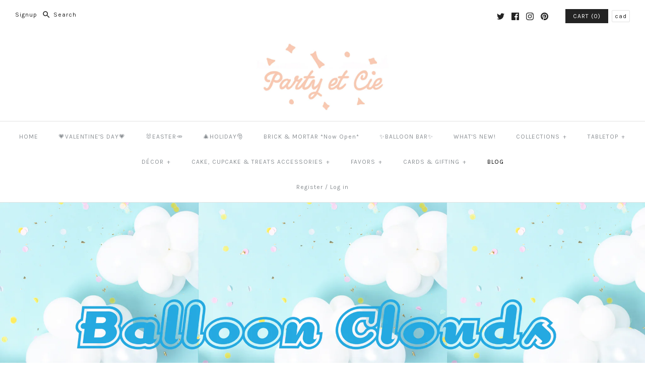

--- FILE ---
content_type: text/html; charset=utf-8
request_url: https://partyetcie.com/blogs/news/diy-dreamy-balloon-clouds
body_size: 22310
content:
<!DOCTYPE html>
<html class="no-js">
  <head>
    <meta name="yandex-verification" content="40b487e0fcc41fd0" />
    
    <!-- Google Tag Manager -->
<script>(function(w,d,s,l,i){w[l]=w[l]||[];w[l].push({'gtm.start':
new Date().getTime(),event:'gtm.js'});var f=d.getElementsByTagName(s)[0],
j=d.createElement(s),dl=l!='dataLayer'?'&l='+l:'';j.async=true;j.src=
'https://www.googletagmanager.com/gtm.js?id='+i+dl;f.parentNode.insertBefore(j,f);
})(window,document,'script','dataLayer','GTM-M37SRR9');</script>
<!-- End Google Tag Manager -->
    <meta name="google-site-verification" content="gunsbfd2nECeC8MnbSJcaZLAYxf9jpfE9YVzEn4rSqo" />
    <meta name="ahrefs-site-verification" content="ce8d74d2a1a6b5f46d5dd7d4248801c49c5457852cdfc2fac3ef55cbe0287c94">
    <script async defer data-pin-hover="true" data-pin-tall="true" data-pin-round="true" data-pin-save="false" src="//assets.pinterest.com/js/pinit.js"></script>
    <meta name="p:domain_verify" content="4bbe5692c0891608dbce48e4bf205504"/>
    <!-- Pinterest Tag -->

<!-- end Pinterest Tag -->
    
    <meta name="google-site-verification" content="h3T0QjnZQtN__mfC4wKQbvpMhbvlTzCrxtZE_jRAzEU" />
    <!-- Symmetry 3.1.0 -->
    <meta charset="UTF-8">
    <meta http-equiv="X-UA-Compatible" content="IE=edge,chrome=1">
    <meta name="viewport" content="width=device-width,initial-scale=1.0" />
    <meta name="theme-color" content="#232323">

    
    <link rel="shortcut icon" href="//partyetcie.com/cdn/shop/files/Party_et_Cie_Favicon_v3.png?v=1613531046" type="image/png" />
    

    <title>
      DIY - DREAMY BALLOON CLOUDS &ndash; Party et Cie
    </title>
    
    <meta name="description" content="If you are looking for a fantastic table centerpiece for your rainbow and clouds themed party, or trying to find an adorable parting gift for little guests, these dreamy balloon clouds double as both and are easy to assemble!" />
    
    <link rel="canonical" href="https://partyetcie.com/blogs/news/diy-dreamy-balloon-clouds" />

    
<meta property="og:site_name" content="Party et Cie" />

    <meta property="og:title" content="DIY - DREAMY BALLOON CLOUDS - Party et Cie" />
    <meta property="og:description" content="If you are looking for a fantastic table centerpiece for your rainbow and clouds themed party, or trying to find..." />
    <meta property="og:url" content="https://partyetcie.com/blogs/news/diy-dreamy-balloon-clouds" />
    <meta property="og:type" content="article" />
    
    <meta property="og:image" content="http://partyetcie.com/cdn/shop/articles/Balloon_Clouds_Banner_large.jpg?v=1530035469" />
    

    
 



  <meta name="twitter:card" content="summary_large_image">


  <meta name="twitter:title" content="DIY - DREAMY BALLOON CLOUDS">
  <meta name="twitter:description" content="If you are looking for a fantastic table centerpiece for your rainbow and clouds themed party, or trying to find an adorable parting gift for little guests, these dreamy balloon clouds double as both ">
  
    <meta property="twitter:image" content="https://partyetcie.com/cdn/shop/articles/Balloon_Clouds_Banner_1024x1024.jpg?v=1530035469">
  



    



<link href="//fonts.googleapis.com/css?family=Karla:400,700|Karla:400,700|Montserrat:400,700|Karla:400,700|Karla:400,700" rel="stylesheet" type="text/css">


    <link href="//partyetcie.com/cdn/shop/t/3/assets/styles.scss.css?v=29749169138574862161698925952" rel="stylesheet" type="text/css" media="all" />

    

    <script src="//ajax.googleapis.com/ajax/libs/jquery/1.8/jquery.min.js" type="text/javascript"></script>
    <script src="//partyetcie.com/cdn/shopifycloud/storefront/assets/themes_support/api.jquery-7ab1a3a4.js" type="text/javascript"></script>
    <script>
      Shopify.money_format = "${{amount}}";
      window.theme = window.theme || {};
      theme.money_format = "${{amount}}";
      theme.productData = {};
      document.documentElement.className = document.documentElement.className.replace('no-js', '');
    </script>

    <script>window.performance && window.performance.mark && window.performance.mark('shopify.content_for_header.start');</script><meta name="google-site-verification" content="h3T0QjnZQtN__mfC4wKQbvpMhbvlTzCrxtZE_jRAzEU">
<meta name="facebook-domain-verification" content="yqmvx464zxbsf3lrvrzz5ns966ky00">
<meta name="facebook-domain-verification" content="nxyi97xd366cnk7dxgy7034qwvdu2t">
<meta name="facebook-domain-verification" content="lz1x88n1pnuubnc4l1v4uzu41uaoua">
<meta id="shopify-digital-wallet" name="shopify-digital-wallet" content="/25225566/digital_wallets/dialog">
<meta name="shopify-checkout-api-token" content="2a0591eca4226d5d314c5284a49d834e">
<meta id="in-context-paypal-metadata" data-shop-id="25225566" data-venmo-supported="false" data-environment="production" data-locale="en_US" data-paypal-v4="true" data-currency="CAD">
<link rel="alternate" type="application/atom+xml" title="Feed" href="/blogs/news.atom" />
<script async="async" src="/checkouts/internal/preloads.js?locale=en-CA"></script>
<link rel="preconnect" href="https://shop.app" crossorigin="anonymous">
<script async="async" src="https://shop.app/checkouts/internal/preloads.js?locale=en-CA&shop_id=25225566" crossorigin="anonymous"></script>
<script id="apple-pay-shop-capabilities" type="application/json">{"shopId":25225566,"countryCode":"CA","currencyCode":"CAD","merchantCapabilities":["supports3DS"],"merchantId":"gid:\/\/shopify\/Shop\/25225566","merchantName":"Party et Cie","requiredBillingContactFields":["postalAddress","email","phone"],"requiredShippingContactFields":["postalAddress","email","phone"],"shippingType":"shipping","supportedNetworks":["visa","masterCard","amex","discover","interac","jcb"],"total":{"type":"pending","label":"Party et Cie","amount":"1.00"},"shopifyPaymentsEnabled":true,"supportsSubscriptions":true}</script>
<script id="shopify-features" type="application/json">{"accessToken":"2a0591eca4226d5d314c5284a49d834e","betas":["rich-media-storefront-analytics"],"domain":"partyetcie.com","predictiveSearch":true,"shopId":25225566,"locale":"en"}</script>
<script>var Shopify = Shopify || {};
Shopify.shop = "party-et-cie.myshopify.com";
Shopify.locale = "en";
Shopify.currency = {"active":"CAD","rate":"1.0"};
Shopify.country = "CA";
Shopify.theme = {"name":"Symmetry","id":7158661153,"schema_name":"Symmetry","schema_version":"3.1.0","theme_store_id":568,"role":"main"};
Shopify.theme.handle = "null";
Shopify.theme.style = {"id":null,"handle":null};
Shopify.cdnHost = "partyetcie.com/cdn";
Shopify.routes = Shopify.routes || {};
Shopify.routes.root = "/";</script>
<script type="module">!function(o){(o.Shopify=o.Shopify||{}).modules=!0}(window);</script>
<script>!function(o){function n(){var o=[];function n(){o.push(Array.prototype.slice.apply(arguments))}return n.q=o,n}var t=o.Shopify=o.Shopify||{};t.loadFeatures=n(),t.autoloadFeatures=n()}(window);</script>
<script>
  window.ShopifyPay = window.ShopifyPay || {};
  window.ShopifyPay.apiHost = "shop.app\/pay";
  window.ShopifyPay.redirectState = null;
</script>
<script id="shop-js-analytics" type="application/json">{"pageType":"article"}</script>
<script defer="defer" async type="module" src="//partyetcie.com/cdn/shopifycloud/shop-js/modules/v2/client.init-shop-cart-sync_IZsNAliE.en.esm.js"></script>
<script defer="defer" async type="module" src="//partyetcie.com/cdn/shopifycloud/shop-js/modules/v2/chunk.common_0OUaOowp.esm.js"></script>
<script type="module">
  await import("//partyetcie.com/cdn/shopifycloud/shop-js/modules/v2/client.init-shop-cart-sync_IZsNAliE.en.esm.js");
await import("//partyetcie.com/cdn/shopifycloud/shop-js/modules/v2/chunk.common_0OUaOowp.esm.js");

  window.Shopify.SignInWithShop?.initShopCartSync?.({"fedCMEnabled":true,"windoidEnabled":true});

</script>
<script>
  window.Shopify = window.Shopify || {};
  if (!window.Shopify.featureAssets) window.Shopify.featureAssets = {};
  window.Shopify.featureAssets['shop-js'] = {"shop-cart-sync":["modules/v2/client.shop-cart-sync_DLOhI_0X.en.esm.js","modules/v2/chunk.common_0OUaOowp.esm.js"],"init-fed-cm":["modules/v2/client.init-fed-cm_C6YtU0w6.en.esm.js","modules/v2/chunk.common_0OUaOowp.esm.js"],"shop-button":["modules/v2/client.shop-button_BCMx7GTG.en.esm.js","modules/v2/chunk.common_0OUaOowp.esm.js"],"shop-cash-offers":["modules/v2/client.shop-cash-offers_BT26qb5j.en.esm.js","modules/v2/chunk.common_0OUaOowp.esm.js","modules/v2/chunk.modal_CGo_dVj3.esm.js"],"init-windoid":["modules/v2/client.init-windoid_B9PkRMql.en.esm.js","modules/v2/chunk.common_0OUaOowp.esm.js"],"init-shop-email-lookup-coordinator":["modules/v2/client.init-shop-email-lookup-coordinator_DZkqjsbU.en.esm.js","modules/v2/chunk.common_0OUaOowp.esm.js"],"shop-toast-manager":["modules/v2/client.shop-toast-manager_Di2EnuM7.en.esm.js","modules/v2/chunk.common_0OUaOowp.esm.js"],"shop-login-button":["modules/v2/client.shop-login-button_BtqW_SIO.en.esm.js","modules/v2/chunk.common_0OUaOowp.esm.js","modules/v2/chunk.modal_CGo_dVj3.esm.js"],"avatar":["modules/v2/client.avatar_BTnouDA3.en.esm.js"],"pay-button":["modules/v2/client.pay-button_CWa-C9R1.en.esm.js","modules/v2/chunk.common_0OUaOowp.esm.js"],"init-shop-cart-sync":["modules/v2/client.init-shop-cart-sync_IZsNAliE.en.esm.js","modules/v2/chunk.common_0OUaOowp.esm.js"],"init-customer-accounts":["modules/v2/client.init-customer-accounts_DenGwJTU.en.esm.js","modules/v2/client.shop-login-button_BtqW_SIO.en.esm.js","modules/v2/chunk.common_0OUaOowp.esm.js","modules/v2/chunk.modal_CGo_dVj3.esm.js"],"init-shop-for-new-customer-accounts":["modules/v2/client.init-shop-for-new-customer-accounts_JdHXxpS9.en.esm.js","modules/v2/client.shop-login-button_BtqW_SIO.en.esm.js","modules/v2/chunk.common_0OUaOowp.esm.js","modules/v2/chunk.modal_CGo_dVj3.esm.js"],"init-customer-accounts-sign-up":["modules/v2/client.init-customer-accounts-sign-up_D6__K_p8.en.esm.js","modules/v2/client.shop-login-button_BtqW_SIO.en.esm.js","modules/v2/chunk.common_0OUaOowp.esm.js","modules/v2/chunk.modal_CGo_dVj3.esm.js"],"checkout-modal":["modules/v2/client.checkout-modal_C_ZQDY6s.en.esm.js","modules/v2/chunk.common_0OUaOowp.esm.js","modules/v2/chunk.modal_CGo_dVj3.esm.js"],"shop-follow-button":["modules/v2/client.shop-follow-button_XetIsj8l.en.esm.js","modules/v2/chunk.common_0OUaOowp.esm.js","modules/v2/chunk.modal_CGo_dVj3.esm.js"],"lead-capture":["modules/v2/client.lead-capture_DvA72MRN.en.esm.js","modules/v2/chunk.common_0OUaOowp.esm.js","modules/v2/chunk.modal_CGo_dVj3.esm.js"],"shop-login":["modules/v2/client.shop-login_ClXNxyh6.en.esm.js","modules/v2/chunk.common_0OUaOowp.esm.js","modules/v2/chunk.modal_CGo_dVj3.esm.js"],"payment-terms":["modules/v2/client.payment-terms_CNlwjfZz.en.esm.js","modules/v2/chunk.common_0OUaOowp.esm.js","modules/v2/chunk.modal_CGo_dVj3.esm.js"]};
</script>
<script id="__st">var __st={"a":25225566,"offset":-18000,"reqid":"224312ba-20de-43cb-953c-525a51c3da4a-1768474802","pageurl":"partyetcie.com\/blogs\/news\/diy-dreamy-balloon-clouds","s":"articles-10903650327","u":"355f3090770f","p":"article","rtyp":"article","rid":10903650327};</script>
<script>window.ShopifyPaypalV4VisibilityTracking = true;</script>
<script id="captcha-bootstrap">!function(){'use strict';const t='contact',e='account',n='new_comment',o=[[t,t],['blogs',n],['comments',n],[t,'customer']],c=[[e,'customer_login'],[e,'guest_login'],[e,'recover_customer_password'],[e,'create_customer']],r=t=>t.map((([t,e])=>`form[action*='/${t}']:not([data-nocaptcha='true']) input[name='form_type'][value='${e}']`)).join(','),a=t=>()=>t?[...document.querySelectorAll(t)].map((t=>t.form)):[];function s(){const t=[...o],e=r(t);return a(e)}const i='password',u='form_key',d=['recaptcha-v3-token','g-recaptcha-response','h-captcha-response',i],f=()=>{try{return window.sessionStorage}catch{return}},m='__shopify_v',_=t=>t.elements[u];function p(t,e,n=!1){try{const o=window.sessionStorage,c=JSON.parse(o.getItem(e)),{data:r}=function(t){const{data:e,action:n}=t;return t[m]||n?{data:e,action:n}:{data:t,action:n}}(c);for(const[e,n]of Object.entries(r))t.elements[e]&&(t.elements[e].value=n);n&&o.removeItem(e)}catch(o){console.error('form repopulation failed',{error:o})}}const l='form_type',E='cptcha';function T(t){t.dataset[E]=!0}const w=window,h=w.document,L='Shopify',v='ce_forms',y='captcha';let A=!1;((t,e)=>{const n=(g='f06e6c50-85a8-45c8-87d0-21a2b65856fe',I='https://cdn.shopify.com/shopifycloud/storefront-forms-hcaptcha/ce_storefront_forms_captcha_hcaptcha.v1.5.2.iife.js',D={infoText:'Protected by hCaptcha',privacyText:'Privacy',termsText:'Terms'},(t,e,n)=>{const o=w[L][v],c=o.bindForm;if(c)return c(t,g,e,D).then(n);var r;o.q.push([[t,g,e,D],n]),r=I,A||(h.body.append(Object.assign(h.createElement('script'),{id:'captcha-provider',async:!0,src:r})),A=!0)});var g,I,D;w[L]=w[L]||{},w[L][v]=w[L][v]||{},w[L][v].q=[],w[L][y]=w[L][y]||{},w[L][y].protect=function(t,e){n(t,void 0,e),T(t)},Object.freeze(w[L][y]),function(t,e,n,w,h,L){const[v,y,A,g]=function(t,e,n){const i=e?o:[],u=t?c:[],d=[...i,...u],f=r(d),m=r(i),_=r(d.filter((([t,e])=>n.includes(e))));return[a(f),a(m),a(_),s()]}(w,h,L),I=t=>{const e=t.target;return e instanceof HTMLFormElement?e:e&&e.form},D=t=>v().includes(t);t.addEventListener('submit',(t=>{const e=I(t);if(!e)return;const n=D(e)&&!e.dataset.hcaptchaBound&&!e.dataset.recaptchaBound,o=_(e),c=g().includes(e)&&(!o||!o.value);(n||c)&&t.preventDefault(),c&&!n&&(function(t){try{if(!f())return;!function(t){const e=f();if(!e)return;const n=_(t);if(!n)return;const o=n.value;o&&e.removeItem(o)}(t);const e=Array.from(Array(32),(()=>Math.random().toString(36)[2])).join('');!function(t,e){_(t)||t.append(Object.assign(document.createElement('input'),{type:'hidden',name:u})),t.elements[u].value=e}(t,e),function(t,e){const n=f();if(!n)return;const o=[...t.querySelectorAll(`input[type='${i}']`)].map((({name:t})=>t)),c=[...d,...o],r={};for(const[a,s]of new FormData(t).entries())c.includes(a)||(r[a]=s);n.setItem(e,JSON.stringify({[m]:1,action:t.action,data:r}))}(t,e)}catch(e){console.error('failed to persist form',e)}}(e),e.submit())}));const S=(t,e)=>{t&&!t.dataset[E]&&(n(t,e.some((e=>e===t))),T(t))};for(const o of['focusin','change'])t.addEventListener(o,(t=>{const e=I(t);D(e)&&S(e,y())}));const B=e.get('form_key'),M=e.get(l),P=B&&M;t.addEventListener('DOMContentLoaded',(()=>{const t=y();if(P)for(const e of t)e.elements[l].value===M&&p(e,B);[...new Set([...A(),...v().filter((t=>'true'===t.dataset.shopifyCaptcha))])].forEach((e=>S(e,t)))}))}(h,new URLSearchParams(w.location.search),n,t,e,['guest_login'])})(!0,!0)}();</script>
<script integrity="sha256-4kQ18oKyAcykRKYeNunJcIwy7WH5gtpwJnB7kiuLZ1E=" data-source-attribution="shopify.loadfeatures" defer="defer" src="//partyetcie.com/cdn/shopifycloud/storefront/assets/storefront/load_feature-a0a9edcb.js" crossorigin="anonymous"></script>
<script crossorigin="anonymous" defer="defer" src="//partyetcie.com/cdn/shopifycloud/storefront/assets/shopify_pay/storefront-65b4c6d7.js?v=20250812"></script>
<script data-source-attribution="shopify.dynamic_checkout.dynamic.init">var Shopify=Shopify||{};Shopify.PaymentButton=Shopify.PaymentButton||{isStorefrontPortableWallets:!0,init:function(){window.Shopify.PaymentButton.init=function(){};var t=document.createElement("script");t.src="https://partyetcie.com/cdn/shopifycloud/portable-wallets/latest/portable-wallets.en.js",t.type="module",document.head.appendChild(t)}};
</script>
<script data-source-attribution="shopify.dynamic_checkout.buyer_consent">
  function portableWalletsHideBuyerConsent(e){var t=document.getElementById("shopify-buyer-consent"),n=document.getElementById("shopify-subscription-policy-button");t&&n&&(t.classList.add("hidden"),t.setAttribute("aria-hidden","true"),n.removeEventListener("click",e))}function portableWalletsShowBuyerConsent(e){var t=document.getElementById("shopify-buyer-consent"),n=document.getElementById("shopify-subscription-policy-button");t&&n&&(t.classList.remove("hidden"),t.removeAttribute("aria-hidden"),n.addEventListener("click",e))}window.Shopify?.PaymentButton&&(window.Shopify.PaymentButton.hideBuyerConsent=portableWalletsHideBuyerConsent,window.Shopify.PaymentButton.showBuyerConsent=portableWalletsShowBuyerConsent);
</script>
<script data-source-attribution="shopify.dynamic_checkout.cart.bootstrap">document.addEventListener("DOMContentLoaded",(function(){function t(){return document.querySelector("shopify-accelerated-checkout-cart, shopify-accelerated-checkout")}if(t())Shopify.PaymentButton.init();else{new MutationObserver((function(e,n){t()&&(Shopify.PaymentButton.init(),n.disconnect())})).observe(document.body,{childList:!0,subtree:!0})}}));
</script>
<link id="shopify-accelerated-checkout-styles" rel="stylesheet" media="screen" href="https://partyetcie.com/cdn/shopifycloud/portable-wallets/latest/accelerated-checkout-backwards-compat.css" crossorigin="anonymous">
<style id="shopify-accelerated-checkout-cart">
        #shopify-buyer-consent {
  margin-top: 1em;
  display: inline-block;
  width: 100%;
}

#shopify-buyer-consent.hidden {
  display: none;
}

#shopify-subscription-policy-button {
  background: none;
  border: none;
  padding: 0;
  text-decoration: underline;
  font-size: inherit;
  cursor: pointer;
}

#shopify-subscription-policy-button::before {
  box-shadow: none;
}

      </style>

<script>window.performance && window.performance.mark && window.performance.mark('shopify.content_for_header.end');</script>
  <link href="https://monorail-edge.shopifysvc.com" rel="dns-prefetch">
<script>(function(){if ("sendBeacon" in navigator && "performance" in window) {try {var session_token_from_headers = performance.getEntriesByType('navigation')[0].serverTiming.find(x => x.name == '_s').description;} catch {var session_token_from_headers = undefined;}var session_cookie_matches = document.cookie.match(/_shopify_s=([^;]*)/);var session_token_from_cookie = session_cookie_matches && session_cookie_matches.length === 2 ? session_cookie_matches[1] : "";var session_token = session_token_from_headers || session_token_from_cookie || "";function handle_abandonment_event(e) {var entries = performance.getEntries().filter(function(entry) {return /monorail-edge.shopifysvc.com/.test(entry.name);});if (!window.abandonment_tracked && entries.length === 0) {window.abandonment_tracked = true;var currentMs = Date.now();var navigation_start = performance.timing.navigationStart;var payload = {shop_id: 25225566,url: window.location.href,navigation_start,duration: currentMs - navigation_start,session_token,page_type: "article"};window.navigator.sendBeacon("https://monorail-edge.shopifysvc.com/v1/produce", JSON.stringify({schema_id: "online_store_buyer_site_abandonment/1.1",payload: payload,metadata: {event_created_at_ms: currentMs,event_sent_at_ms: currentMs}}));}}window.addEventListener('pagehide', handle_abandonment_event);}}());</script>
<script id="web-pixels-manager-setup">(function e(e,d,r,n,o){if(void 0===o&&(o={}),!Boolean(null===(a=null===(i=window.Shopify)||void 0===i?void 0:i.analytics)||void 0===a?void 0:a.replayQueue)){var i,a;window.Shopify=window.Shopify||{};var t=window.Shopify;t.analytics=t.analytics||{};var s=t.analytics;s.replayQueue=[],s.publish=function(e,d,r){return s.replayQueue.push([e,d,r]),!0};try{self.performance.mark("wpm:start")}catch(e){}var l=function(){var e={modern:/Edge?\/(1{2}[4-9]|1[2-9]\d|[2-9]\d{2}|\d{4,})\.\d+(\.\d+|)|Firefox\/(1{2}[4-9]|1[2-9]\d|[2-9]\d{2}|\d{4,})\.\d+(\.\d+|)|Chrom(ium|e)\/(9{2}|\d{3,})\.\d+(\.\d+|)|(Maci|X1{2}).+ Version\/(15\.\d+|(1[6-9]|[2-9]\d|\d{3,})\.\d+)([,.]\d+|)( \(\w+\)|)( Mobile\/\w+|) Safari\/|Chrome.+OPR\/(9{2}|\d{3,})\.\d+\.\d+|(CPU[ +]OS|iPhone[ +]OS|CPU[ +]iPhone|CPU IPhone OS|CPU iPad OS)[ +]+(15[._]\d+|(1[6-9]|[2-9]\d|\d{3,})[._]\d+)([._]\d+|)|Android:?[ /-](13[3-9]|1[4-9]\d|[2-9]\d{2}|\d{4,})(\.\d+|)(\.\d+|)|Android.+Firefox\/(13[5-9]|1[4-9]\d|[2-9]\d{2}|\d{4,})\.\d+(\.\d+|)|Android.+Chrom(ium|e)\/(13[3-9]|1[4-9]\d|[2-9]\d{2}|\d{4,})\.\d+(\.\d+|)|SamsungBrowser\/([2-9]\d|\d{3,})\.\d+/,legacy:/Edge?\/(1[6-9]|[2-9]\d|\d{3,})\.\d+(\.\d+|)|Firefox\/(5[4-9]|[6-9]\d|\d{3,})\.\d+(\.\d+|)|Chrom(ium|e)\/(5[1-9]|[6-9]\d|\d{3,})\.\d+(\.\d+|)([\d.]+$|.*Safari\/(?![\d.]+ Edge\/[\d.]+$))|(Maci|X1{2}).+ Version\/(10\.\d+|(1[1-9]|[2-9]\d|\d{3,})\.\d+)([,.]\d+|)( \(\w+\)|)( Mobile\/\w+|) Safari\/|Chrome.+OPR\/(3[89]|[4-9]\d|\d{3,})\.\d+\.\d+|(CPU[ +]OS|iPhone[ +]OS|CPU[ +]iPhone|CPU IPhone OS|CPU iPad OS)[ +]+(10[._]\d+|(1[1-9]|[2-9]\d|\d{3,})[._]\d+)([._]\d+|)|Android:?[ /-](13[3-9]|1[4-9]\d|[2-9]\d{2}|\d{4,})(\.\d+|)(\.\d+|)|Mobile Safari.+OPR\/([89]\d|\d{3,})\.\d+\.\d+|Android.+Firefox\/(13[5-9]|1[4-9]\d|[2-9]\d{2}|\d{4,})\.\d+(\.\d+|)|Android.+Chrom(ium|e)\/(13[3-9]|1[4-9]\d|[2-9]\d{2}|\d{4,})\.\d+(\.\d+|)|Android.+(UC? ?Browser|UCWEB|U3)[ /]?(15\.([5-9]|\d{2,})|(1[6-9]|[2-9]\d|\d{3,})\.\d+)\.\d+|SamsungBrowser\/(5\.\d+|([6-9]|\d{2,})\.\d+)|Android.+MQ{2}Browser\/(14(\.(9|\d{2,})|)|(1[5-9]|[2-9]\d|\d{3,})(\.\d+|))(\.\d+|)|K[Aa][Ii]OS\/(3\.\d+|([4-9]|\d{2,})\.\d+)(\.\d+|)/},d=e.modern,r=e.legacy,n=navigator.userAgent;return n.match(d)?"modern":n.match(r)?"legacy":"unknown"}(),u="modern"===l?"modern":"legacy",c=(null!=n?n:{modern:"",legacy:""})[u],f=function(e){return[e.baseUrl,"/wpm","/b",e.hashVersion,"modern"===e.buildTarget?"m":"l",".js"].join("")}({baseUrl:d,hashVersion:r,buildTarget:u}),m=function(e){var d=e.version,r=e.bundleTarget,n=e.surface,o=e.pageUrl,i=e.monorailEndpoint;return{emit:function(e){var a=e.status,t=e.errorMsg,s=(new Date).getTime(),l=JSON.stringify({metadata:{event_sent_at_ms:s},events:[{schema_id:"web_pixels_manager_load/3.1",payload:{version:d,bundle_target:r,page_url:o,status:a,surface:n,error_msg:t},metadata:{event_created_at_ms:s}}]});if(!i)return console&&console.warn&&console.warn("[Web Pixels Manager] No Monorail endpoint provided, skipping logging."),!1;try{return self.navigator.sendBeacon.bind(self.navigator)(i,l)}catch(e){}var u=new XMLHttpRequest;try{return u.open("POST",i,!0),u.setRequestHeader("Content-Type","text/plain"),u.send(l),!0}catch(e){return console&&console.warn&&console.warn("[Web Pixels Manager] Got an unhandled error while logging to Monorail."),!1}}}}({version:r,bundleTarget:l,surface:e.surface,pageUrl:self.location.href,monorailEndpoint:e.monorailEndpoint});try{o.browserTarget=l,function(e){var d=e.src,r=e.async,n=void 0===r||r,o=e.onload,i=e.onerror,a=e.sri,t=e.scriptDataAttributes,s=void 0===t?{}:t,l=document.createElement("script"),u=document.querySelector("head"),c=document.querySelector("body");if(l.async=n,l.src=d,a&&(l.integrity=a,l.crossOrigin="anonymous"),s)for(var f in s)if(Object.prototype.hasOwnProperty.call(s,f))try{l.dataset[f]=s[f]}catch(e){}if(o&&l.addEventListener("load",o),i&&l.addEventListener("error",i),u)u.appendChild(l);else{if(!c)throw new Error("Did not find a head or body element to append the script");c.appendChild(l)}}({src:f,async:!0,onload:function(){if(!function(){var e,d;return Boolean(null===(d=null===(e=window.Shopify)||void 0===e?void 0:e.analytics)||void 0===d?void 0:d.initialized)}()){var d=window.webPixelsManager.init(e)||void 0;if(d){var r=window.Shopify.analytics;r.replayQueue.forEach((function(e){var r=e[0],n=e[1],o=e[2];d.publishCustomEvent(r,n,o)})),r.replayQueue=[],r.publish=d.publishCustomEvent,r.visitor=d.visitor,r.initialized=!0}}},onerror:function(){return m.emit({status:"failed",errorMsg:"".concat(f," has failed to load")})},sri:function(e){var d=/^sha384-[A-Za-z0-9+/=]+$/;return"string"==typeof e&&d.test(e)}(c)?c:"",scriptDataAttributes:o}),m.emit({status:"loading"})}catch(e){m.emit({status:"failed",errorMsg:(null==e?void 0:e.message)||"Unknown error"})}}})({shopId: 25225566,storefrontBaseUrl: "https://partyetcie.com",extensionsBaseUrl: "https://extensions.shopifycdn.com/cdn/shopifycloud/web-pixels-manager",monorailEndpoint: "https://monorail-edge.shopifysvc.com/unstable/produce_batch",surface: "storefront-renderer",enabledBetaFlags: ["2dca8a86"],webPixelsConfigList: [{"id":"357072919","configuration":"{\"config\":\"{\\\"pixel_id\\\":\\\"G-PL86JNCVH8\\\",\\\"target_country\\\":\\\"CA\\\",\\\"gtag_events\\\":[{\\\"type\\\":\\\"search\\\",\\\"action_label\\\":[\\\"G-PL86JNCVH8\\\",\\\"AW-730660899\\\/BintCKiI3ZICEKOAtNwC\\\"]},{\\\"type\\\":\\\"begin_checkout\\\",\\\"action_label\\\":[\\\"G-PL86JNCVH8\\\",\\\"AW-730660899\\\/0Tz0CKWI3ZICEKOAtNwC\\\"]},{\\\"type\\\":\\\"view_item\\\",\\\"action_label\\\":[\\\"G-PL86JNCVH8\\\",\\\"AW-730660899\\\/O7imCJ-I3ZICEKOAtNwC\\\",\\\"MC-VE0BDE5L5R\\\"]},{\\\"type\\\":\\\"purchase\\\",\\\"action_label\\\":[\\\"G-PL86JNCVH8\\\",\\\"AW-730660899\\\/HOMyCJyI3ZICEKOAtNwC\\\",\\\"MC-VE0BDE5L5R\\\"]},{\\\"type\\\":\\\"page_view\\\",\\\"action_label\\\":[\\\"G-PL86JNCVH8\\\",\\\"AW-730660899\\\/JzqWCJmI3ZICEKOAtNwC\\\",\\\"MC-VE0BDE5L5R\\\"]},{\\\"type\\\":\\\"add_payment_info\\\",\\\"action_label\\\":[\\\"G-PL86JNCVH8\\\",\\\"AW-730660899\\\/Qd2fCKuI3ZICEKOAtNwC\\\"]},{\\\"type\\\":\\\"add_to_cart\\\",\\\"action_label\\\":[\\\"G-PL86JNCVH8\\\",\\\"AW-730660899\\\/EvQaCKKI3ZICEKOAtNwC\\\"]}],\\\"enable_monitoring_mode\\\":false}\"}","eventPayloadVersion":"v1","runtimeContext":"OPEN","scriptVersion":"b2a88bafab3e21179ed38636efcd8a93","type":"APP","apiClientId":1780363,"privacyPurposes":[],"dataSharingAdjustments":{"protectedCustomerApprovalScopes":["read_customer_address","read_customer_email","read_customer_name","read_customer_personal_data","read_customer_phone"]}},{"id":"160170007","configuration":"{\"pixel_id\":\"1109687062567376\",\"pixel_type\":\"facebook_pixel\",\"metaapp_system_user_token\":\"-\"}","eventPayloadVersion":"v1","runtimeContext":"OPEN","scriptVersion":"ca16bc87fe92b6042fbaa3acc2fbdaa6","type":"APP","apiClientId":2329312,"privacyPurposes":["ANALYTICS","MARKETING","SALE_OF_DATA"],"dataSharingAdjustments":{"protectedCustomerApprovalScopes":["read_customer_address","read_customer_email","read_customer_name","read_customer_personal_data","read_customer_phone"]}},{"id":"42598423","configuration":"{\"tagID\":\"2613197763242\"}","eventPayloadVersion":"v1","runtimeContext":"STRICT","scriptVersion":"18031546ee651571ed29edbe71a3550b","type":"APP","apiClientId":3009811,"privacyPurposes":["ANALYTICS","MARKETING","SALE_OF_DATA"],"dataSharingAdjustments":{"protectedCustomerApprovalScopes":["read_customer_address","read_customer_email","read_customer_name","read_customer_personal_data","read_customer_phone"]}},{"id":"shopify-app-pixel","configuration":"{}","eventPayloadVersion":"v1","runtimeContext":"STRICT","scriptVersion":"0450","apiClientId":"shopify-pixel","type":"APP","privacyPurposes":["ANALYTICS","MARKETING"]},{"id":"shopify-custom-pixel","eventPayloadVersion":"v1","runtimeContext":"LAX","scriptVersion":"0450","apiClientId":"shopify-pixel","type":"CUSTOM","privacyPurposes":["ANALYTICS","MARKETING"]}],isMerchantRequest: false,initData: {"shop":{"name":"Party et Cie","paymentSettings":{"currencyCode":"CAD"},"myshopifyDomain":"party-et-cie.myshopify.com","countryCode":"CA","storefrontUrl":"https:\/\/partyetcie.com"},"customer":null,"cart":null,"checkout":null,"productVariants":[],"purchasingCompany":null},},"https://partyetcie.com/cdn","7cecd0b6w90c54c6cpe92089d5m57a67346",{"modern":"","legacy":""},{"shopId":"25225566","storefrontBaseUrl":"https:\/\/partyetcie.com","extensionBaseUrl":"https:\/\/extensions.shopifycdn.com\/cdn\/shopifycloud\/web-pixels-manager","surface":"storefront-renderer","enabledBetaFlags":"[\"2dca8a86\"]","isMerchantRequest":"false","hashVersion":"7cecd0b6w90c54c6cpe92089d5m57a67346","publish":"custom","events":"[[\"page_viewed\",{}]]"});</script><script>
  window.ShopifyAnalytics = window.ShopifyAnalytics || {};
  window.ShopifyAnalytics.meta = window.ShopifyAnalytics.meta || {};
  window.ShopifyAnalytics.meta.currency = 'CAD';
  var meta = {"page":{"pageType":"article","resourceType":"article","resourceId":10903650327,"requestId":"224312ba-20de-43cb-953c-525a51c3da4a-1768474802"}};
  for (var attr in meta) {
    window.ShopifyAnalytics.meta[attr] = meta[attr];
  }
</script>
<script class="analytics">
  (function () {
    var customDocumentWrite = function(content) {
      var jquery = null;

      if (window.jQuery) {
        jquery = window.jQuery;
      } else if (window.Checkout && window.Checkout.$) {
        jquery = window.Checkout.$;
      }

      if (jquery) {
        jquery('body').append(content);
      }
    };

    var hasLoggedConversion = function(token) {
      if (token) {
        return document.cookie.indexOf('loggedConversion=' + token) !== -1;
      }
      return false;
    }

    var setCookieIfConversion = function(token) {
      if (token) {
        var twoMonthsFromNow = new Date(Date.now());
        twoMonthsFromNow.setMonth(twoMonthsFromNow.getMonth() + 2);

        document.cookie = 'loggedConversion=' + token + '; expires=' + twoMonthsFromNow;
      }
    }

    var trekkie = window.ShopifyAnalytics.lib = window.trekkie = window.trekkie || [];
    if (trekkie.integrations) {
      return;
    }
    trekkie.methods = [
      'identify',
      'page',
      'ready',
      'track',
      'trackForm',
      'trackLink'
    ];
    trekkie.factory = function(method) {
      return function() {
        var args = Array.prototype.slice.call(arguments);
        args.unshift(method);
        trekkie.push(args);
        return trekkie;
      };
    };
    for (var i = 0; i < trekkie.methods.length; i++) {
      var key = trekkie.methods[i];
      trekkie[key] = trekkie.factory(key);
    }
    trekkie.load = function(config) {
      trekkie.config = config || {};
      trekkie.config.initialDocumentCookie = document.cookie;
      var first = document.getElementsByTagName('script')[0];
      var script = document.createElement('script');
      script.type = 'text/javascript';
      script.onerror = function(e) {
        var scriptFallback = document.createElement('script');
        scriptFallback.type = 'text/javascript';
        scriptFallback.onerror = function(error) {
                var Monorail = {
      produce: function produce(monorailDomain, schemaId, payload) {
        var currentMs = new Date().getTime();
        var event = {
          schema_id: schemaId,
          payload: payload,
          metadata: {
            event_created_at_ms: currentMs,
            event_sent_at_ms: currentMs
          }
        };
        return Monorail.sendRequest("https://" + monorailDomain + "/v1/produce", JSON.stringify(event));
      },
      sendRequest: function sendRequest(endpointUrl, payload) {
        // Try the sendBeacon API
        if (window && window.navigator && typeof window.navigator.sendBeacon === 'function' && typeof window.Blob === 'function' && !Monorail.isIos12()) {
          var blobData = new window.Blob([payload], {
            type: 'text/plain'
          });

          if (window.navigator.sendBeacon(endpointUrl, blobData)) {
            return true;
          } // sendBeacon was not successful

        } // XHR beacon

        var xhr = new XMLHttpRequest();

        try {
          xhr.open('POST', endpointUrl);
          xhr.setRequestHeader('Content-Type', 'text/plain');
          xhr.send(payload);
        } catch (e) {
          console.log(e);
        }

        return false;
      },
      isIos12: function isIos12() {
        return window.navigator.userAgent.lastIndexOf('iPhone; CPU iPhone OS 12_') !== -1 || window.navigator.userAgent.lastIndexOf('iPad; CPU OS 12_') !== -1;
      }
    };
    Monorail.produce('monorail-edge.shopifysvc.com',
      'trekkie_storefront_load_errors/1.1',
      {shop_id: 25225566,
      theme_id: 7158661153,
      app_name: "storefront",
      context_url: window.location.href,
      source_url: "//partyetcie.com/cdn/s/trekkie.storefront.cd680fe47e6c39ca5d5df5f0a32d569bc48c0f27.min.js"});

        };
        scriptFallback.async = true;
        scriptFallback.src = '//partyetcie.com/cdn/s/trekkie.storefront.cd680fe47e6c39ca5d5df5f0a32d569bc48c0f27.min.js';
        first.parentNode.insertBefore(scriptFallback, first);
      };
      script.async = true;
      script.src = '//partyetcie.com/cdn/s/trekkie.storefront.cd680fe47e6c39ca5d5df5f0a32d569bc48c0f27.min.js';
      first.parentNode.insertBefore(script, first);
    };
    trekkie.load(
      {"Trekkie":{"appName":"storefront","development":false,"defaultAttributes":{"shopId":25225566,"isMerchantRequest":null,"themeId":7158661153,"themeCityHash":"18120461501965397902","contentLanguage":"en","currency":"CAD","eventMetadataId":"114343a8-ed29-4baa-ae2c-1ef2d39c6b14"},"isServerSideCookieWritingEnabled":true,"monorailRegion":"shop_domain","enabledBetaFlags":["65f19447"]},"Session Attribution":{},"S2S":{"facebookCapiEnabled":true,"source":"trekkie-storefront-renderer","apiClientId":580111}}
    );

    var loaded = false;
    trekkie.ready(function() {
      if (loaded) return;
      loaded = true;

      window.ShopifyAnalytics.lib = window.trekkie;

      var originalDocumentWrite = document.write;
      document.write = customDocumentWrite;
      try { window.ShopifyAnalytics.merchantGoogleAnalytics.call(this); } catch(error) {};
      document.write = originalDocumentWrite;

      window.ShopifyAnalytics.lib.page(null,{"pageType":"article","resourceType":"article","resourceId":10903650327,"requestId":"224312ba-20de-43cb-953c-525a51c3da4a-1768474802","shopifyEmitted":true});

      var match = window.location.pathname.match(/checkouts\/(.+)\/(thank_you|post_purchase)/)
      var token = match? match[1]: undefined;
      if (!hasLoggedConversion(token)) {
        setCookieIfConversion(token);
        
      }
    });


        var eventsListenerScript = document.createElement('script');
        eventsListenerScript.async = true;
        eventsListenerScript.src = "//partyetcie.com/cdn/shopifycloud/storefront/assets/shop_events_listener-3da45d37.js";
        document.getElementsByTagName('head')[0].appendChild(eventsListenerScript);

})();</script>
  <script>
  if (!window.ga || (window.ga && typeof window.ga !== 'function')) {
    window.ga = function ga() {
      (window.ga.q = window.ga.q || []).push(arguments);
      if (window.Shopify && window.Shopify.analytics && typeof window.Shopify.analytics.publish === 'function') {
        window.Shopify.analytics.publish("ga_stub_called", {}, {sendTo: "google_osp_migration"});
      }
      console.error("Shopify's Google Analytics stub called with:", Array.from(arguments), "\nSee https://help.shopify.com/manual/promoting-marketing/pixels/pixel-migration#google for more information.");
    };
    if (window.Shopify && window.Shopify.analytics && typeof window.Shopify.analytics.publish === 'function') {
      window.Shopify.analytics.publish("ga_stub_initialized", {}, {sendTo: "google_osp_migration"});
    }
  }
</script>
<script
  defer
  src="https://partyetcie.com/cdn/shopifycloud/perf-kit/shopify-perf-kit-3.0.3.min.js"
  data-application="storefront-renderer"
  data-shop-id="25225566"
  data-render-region="gcp-us-central1"
  data-page-type="article"
  data-theme-instance-id="7158661153"
  data-theme-name="Symmetry"
  data-theme-version="3.1.0"
  data-monorail-region="shop_domain"
  data-resource-timing-sampling-rate="10"
  data-shs="true"
  data-shs-beacon="true"
  data-shs-export-with-fetch="true"
  data-shs-logs-sample-rate="1"
  data-shs-beacon-endpoint="https://partyetcie.com/api/collect"
></script>
</head>

  <body class="template-article">
    <!-- Google Tag Manager (noscript) -->
<noscript><iframe src="https://www.googletagmanager.com/ns.html?id=GTM-M37SRR9"
height="0" width="0" style="display:none;visibility:hidden"></iframe></noscript>
<!-- End Google Tag Manager (noscript) -->

            
              <!-- "snippets/socialshopwave-helper.liquid" was not rendered, the associated app was uninstalled -->
            

    <div id="shopify-section-header" class="shopify-section"><style type="text/css">
  .logo img {
    width: 1250px;
  }
</style>



<div data-section-type="header">
  <div id="pageheader">

    

    <div id="mobile-header" class="cf">
      <button class="notabutton mobile-nav-toggle"><span></span><span></span><span></span></button>
       
      <div class="logo">
      <a href="/" title="Party et Cie">
        
        
        <img src="//partyetcie.com/cdn/shop/files/website_logo2b_250x120_crop_center.jpg?v=1656082905" alt="" />
        
      </a>
    </div><!-- /#logo -->
      <a href="/cart" class="cart-count button">
        <svg fill="#000000" height="24" viewBox="0 0 24 24" width="24" xmlns="http://www.w3.org/2000/svg">
  <title>Cart</title>
  <path d="M0 0h24v24H0z" fill="none"/>
  <path d="M17.21 9l-4.38-6.56c-.19-.28-.51-.42-.83-.42-.32 0-.64.14-.83.43L6.79 9H2c-.55 0-1 .45-1 1 0 .09.01.18.04.27l2.54 9.27c.23.84 1 1.46 1.92 1.46h13c.92 0 1.69-.62 1.93-1.46l2.54-9.27L23 10c0-.55-.45-1-1-1h-4.79zM9 9l3-4.4L15 9H9zm3 8c-1.1 0-2-.9-2-2s.9-2 2-2 2 .9 2 2-.9 2-2 2z"/>
</svg> <span class="beside-svg">(0)</span>
      </a>
    </div>

    <div class="logo-area logo-pos-below cf">

      

      <div class="util-area">
        <div class="search-box elegant-input">
          
          <div class="signup-reveal-area">
            <a class="signup-reveal" href="#">Signup</a>
            <div class="signup-form-cont">
  <div class="signup-form">
    <form method="post" action="/contact#contact_form" id="contact_form" accept-charset="UTF-8" class="contact-form"><input type="hidden" name="form_type" value="customer" /><input type="hidden" name="utf8" value="✓" />
    
    <input type="hidden" id="contact_tags" name="contact[tags]" value="prospect,newsletter"/>
    <label for="mailinglist_email">Signup for our newsletter</label>
    <span class="input-block">
      <input type="email" placeholder="Email Address" class="required" value="" id="mailinglist_email" name="contact[email]" /><button class="compact" type="submit"><svg fill="#000000" height="24" viewBox="0 0 24 24" width="24" xmlns="http://www.w3.org/2000/svg">
  <title>Right</title>
  <path d="M8.59 16.34l4.58-4.59-4.58-4.59L10 5.75l6 6-6 6z"/><path d="M0-.25h24v24H0z" fill="none"/>
</svg></button>
    </span>
    
    
    </form>
  </div>
</div>
          </div>
          

          <form class="search-form" action="/search" method="get">
            <svg fill="#000000" height="24" viewBox="0 0 24 24" width="24" xmlns="http://www.w3.org/2000/svg">
  <title>Search</title>
  <path d="M15.5 14h-.79l-.28-.27C15.41 12.59 16 11.11 16 9.5 16 5.91 13.09 3 9.5 3S3 5.91 3 9.5 5.91 16 9.5 16c1.61 0 3.09-.59 4.23-1.57l.27.28v.79l5 4.99L20.49 19l-4.99-5zm-6 0C7.01 14 5 11.99 5 9.5S7.01 5 9.5 5 14 7.01 14 9.5 11.99 14 9.5 14z"/>
  <path d="M0 0h24v24H0z" fill="none"/>
</svg>
            <input type="text" name="q" placeholder="Search" autocomplete="off"/>
            <input type="submit" value="&rarr;" />
            <input type="hidden" name="type" value="product" />
          </form>
        </div>

        <div class="utils">
          
          <div class="social-links">
  <ul>
    
    <li><a title="Twitter" class="twitter" target="_blank" href="https://twitter.com/PartyetCie"><svg width="48px" height="40px" viewBox="0 0 48 40" version="1.1" xmlns="http://www.w3.org/2000/svg" xmlns:xlink="http://www.w3.org/1999/xlink">
    <title>Twitter</title>
    <defs></defs>
    <g id="Icons" stroke="none" stroke-width="1" fill="none" fill-rule="evenodd">
        <g id="Black" transform="translate(-240.000000, -299.000000)" fill="#000000">
            <path d="M288,303.735283 C286.236309,304.538462 284.337383,305.081618 282.345483,305.324305 C284.379644,304.076201 285.940482,302.097147 286.675823,299.739617 C284.771263,300.895269 282.666667,301.736006 280.418384,302.18671 C278.626519,300.224991 276.065504,299 273.231203,299 C267.796443,299 263.387216,303.521488 263.387216,309.097508 C263.387216,309.88913 263.471738,310.657638 263.640782,311.397255 C255.456242,310.975442 248.201444,306.959552 243.341433,300.843265 C242.493397,302.339834 242.008804,304.076201 242.008804,305.925244 C242.008804,309.426869 243.747139,312.518238 246.389857,314.329722 C244.778306,314.280607 243.256911,313.821235 241.9271,313.070061 L241.9271,313.194294 C241.9271,318.08848 245.322064,322.17082 249.8299,323.095341 C249.004402,323.33225 248.133826,323.450704 247.235077,323.450704 C246.601162,323.450704 245.981335,323.390033 245.381229,323.271578 C246.634971,327.28169 250.269414,330.2026 254.580032,330.280607 C251.210424,332.99061 246.961789,334.605634 242.349709,334.605634 C241.555203,334.605634 240.769149,334.559408 240,334.466956 C244.358514,337.327194 249.53689,339 255.095615,339 C273.211481,339 283.114633,323.615385 283.114633,310.270495 C283.114633,309.831347 283.106181,309.392199 283.089276,308.961719 C285.013559,307.537378 286.684275,305.760563 288,303.735283" id="Twitter"></path>
        </g>
        <g id="Credit" transform="translate(-1332.000000, -476.000000)"></g>
    </g>
</svg></a></li>
    
    
    <li><a title="Facebook" class="facebook" target="_blank" href="https://www.facebook.com/partyetcie"><svg width="48px" height="48px" viewBox="0 0 48 48" version="1.1" xmlns="http://www.w3.org/2000/svg" xmlns:xlink="http://www.w3.org/1999/xlink">
    <title>Facebook</title>
    <defs></defs>
    <g id="Icons" stroke="none" stroke-width="1" fill="none" fill-rule="evenodd">
        <g id="Black" transform="translate(-325.000000, -295.000000)" fill="#000000">
            <path d="M350.638355,343 L327.649232,343 C326.185673,343 325,341.813592 325,340.350603 L325,297.649211 C325,296.18585 326.185859,295 327.649232,295 L370.350955,295 C371.813955,295 373,296.18585 373,297.649211 L373,340.350603 C373,341.813778 371.813769,343 370.350955,343 L358.119305,343 L358.119305,324.411755 L364.358521,324.411755 L365.292755,317.167586 L358.119305,317.167586 L358.119305,312.542641 C358.119305,310.445287 358.701712,309.01601 361.70929,309.01601 L365.545311,309.014333 L365.545311,302.535091 C364.881886,302.446808 362.604784,302.24957 359.955552,302.24957 C354.424834,302.24957 350.638355,305.625526 350.638355,311.825209 L350.638355,317.167586 L344.383122,317.167586 L344.383122,324.411755 L350.638355,324.411755 L350.638355,343 L350.638355,343 Z" id="Facebook"></path>
        </g>
        <g id="Credit" transform="translate(-1417.000000, -472.000000)"></g>
    </g>
</svg></a></li>
    
    
    
    
    <li><a title="Instagram" class="instagram" target="_blank" href="https://www.instagram.com/partyetcie/"><svg width="48px" height="48px" viewBox="0 0 48 48" version="1.1" xmlns="http://www.w3.org/2000/svg" xmlns:xlink="http://www.w3.org/1999/xlink">
    <title>Instagram</title>
    <defs></defs>
    <g id="Icons" stroke="none" stroke-width="1" fill="none" fill-rule="evenodd">
        <g id="Black" transform="translate(-642.000000, -295.000000)" fill="#000000">
            <path d="M666.000048,295 C659.481991,295 658.664686,295.027628 656.104831,295.144427 C653.550311,295.260939 651.805665,295.666687 650.279088,296.260017 C648.700876,296.873258 647.362454,297.693897 646.028128,299.028128 C644.693897,300.362454 643.873258,301.700876 643.260017,303.279088 C642.666687,304.805665 642.260939,306.550311 642.144427,309.104831 C642.027628,311.664686 642,312.481991 642,319.000048 C642,325.518009 642.027628,326.335314 642.144427,328.895169 C642.260939,331.449689 642.666687,333.194335 643.260017,334.720912 C643.873258,336.299124 644.693897,337.637546 646.028128,338.971872 C647.362454,340.306103 648.700876,341.126742 650.279088,341.740079 C651.805665,342.333313 653.550311,342.739061 656.104831,342.855573 C658.664686,342.972372 659.481991,343 666.000048,343 C672.518009,343 673.335314,342.972372 675.895169,342.855573 C678.449689,342.739061 680.194335,342.333313 681.720912,341.740079 C683.299124,341.126742 684.637546,340.306103 685.971872,338.971872 C687.306103,337.637546 688.126742,336.299124 688.740079,334.720912 C689.333313,333.194335 689.739061,331.449689 689.855573,328.895169 C689.972372,326.335314 690,325.518009 690,319.000048 C690,312.481991 689.972372,311.664686 689.855573,309.104831 C689.739061,306.550311 689.333313,304.805665 688.740079,303.279088 C688.126742,301.700876 687.306103,300.362454 685.971872,299.028128 C684.637546,297.693897 683.299124,296.873258 681.720912,296.260017 C680.194335,295.666687 678.449689,295.260939 675.895169,295.144427 C673.335314,295.027628 672.518009,295 666.000048,295 Z M666.000048,299.324317 C672.40826,299.324317 673.167356,299.348801 675.69806,299.464266 C678.038036,299.570966 679.308818,299.961946 680.154513,300.290621 C681.274771,300.725997 682.074262,301.246066 682.91405,302.08595 C683.753934,302.925738 684.274003,303.725229 684.709379,304.845487 C685.038054,305.691182 685.429034,306.961964 685.535734,309.30194 C685.651199,311.832644 685.675683,312.59174 685.675683,319.000048 C685.675683,325.40826 685.651199,326.167356 685.535734,328.69806 C685.429034,331.038036 685.038054,332.308818 684.709379,333.154513 C684.274003,334.274771 683.753934,335.074262 682.91405,335.91405 C682.074262,336.753934 681.274771,337.274003 680.154513,337.709379 C679.308818,338.038054 678.038036,338.429034 675.69806,338.535734 C673.167737,338.651199 672.408736,338.675683 666.000048,338.675683 C659.591264,338.675683 658.832358,338.651199 656.30194,338.535734 C653.961964,338.429034 652.691182,338.038054 651.845487,337.709379 C650.725229,337.274003 649.925738,336.753934 649.08595,335.91405 C648.246161,335.074262 647.725997,334.274771 647.290621,333.154513 C646.961946,332.308818 646.570966,331.038036 646.464266,328.69806 C646.348801,326.167356 646.324317,325.40826 646.324317,319.000048 C646.324317,312.59174 646.348801,311.832644 646.464266,309.30194 C646.570966,306.961964 646.961946,305.691182 647.290621,304.845487 C647.725997,303.725229 648.246066,302.925738 649.08595,302.08595 C649.925738,301.246066 650.725229,300.725997 651.845487,300.290621 C652.691182,299.961946 653.961964,299.570966 656.30194,299.464266 C658.832644,299.348801 659.59174,299.324317 666.000048,299.324317 Z M666.000048,306.675683 C659.193424,306.675683 653.675683,312.193424 653.675683,319.000048 C653.675683,325.806576 659.193424,331.324317 666.000048,331.324317 C672.806576,331.324317 678.324317,325.806576 678.324317,319.000048 C678.324317,312.193424 672.806576,306.675683 666.000048,306.675683 Z M666.000048,327 C661.581701,327 658,323.418299 658,319.000048 C658,314.581701 661.581701,311 666.000048,311 C670.418299,311 674,314.581701 674,319.000048 C674,323.418299 670.418299,327 666.000048,327 Z M681.691284,306.188768 C681.691284,307.779365 680.401829,309.068724 678.811232,309.068724 C677.22073,309.068724 675.931276,307.779365 675.931276,306.188768 C675.931276,304.598171 677.22073,303.308716 678.811232,303.308716 C680.401829,303.308716 681.691284,304.598171 681.691284,306.188768 Z" id="Instagram"></path>
        </g>
        <g id="Credit" transform="translate(-1734.000000, -472.000000)"></g>
    </g>
</svg></a></li>
    
    
    <li><a title="Pinterest" class="pinterest" target="_blank" href="https://www.pinterest.ca/partyetcie/"><svg width="48px" height="48px" viewBox="0 0 48 48" version="1.1" xmlns="http://www.w3.org/2000/svg" xmlns:xlink="http://www.w3.org/1999/xlink">
    <title>Pinterest</title>
    <defs></defs>
    <g id="Icons" stroke="none" stroke-width="1" fill="none" fill-rule="evenodd">
        <g id="Black" transform="translate(-407.000000, -295.000000)" fill="#000000">
            <path d="M431.001411,295 C417.747575,295 407,305.744752 407,319.001411 C407,328.826072 412.910037,337.270594 421.368672,340.982007 C421.300935,339.308344 421.357382,337.293173 421.78356,335.469924 C422.246428,333.522491 424.871229,322.393897 424.871229,322.393897 C424.871229,322.393897 424.106368,320.861351 424.106368,318.59499 C424.106368,315.038808 426.169518,312.38296 428.73505,312.38296 C430.91674,312.38296 431.972306,314.022755 431.972306,315.987123 C431.972306,318.180102 430.572411,321.462515 429.852708,324.502205 C429.251543,327.050803 431.128418,329.125243 433.640325,329.125243 C438.187158,329.125243 441.249427,323.285765 441.249427,316.36532 C441.249427,311.10725 437.707356,307.170048 431.263891,307.170048 C423.985006,307.170048 419.449462,312.59746 419.449462,318.659905 C419.449462,320.754101 420.064738,322.227377 421.029988,323.367613 C421.475922,323.895396 421.535191,324.104251 421.374316,324.708238 C421.261422,325.145705 420.996119,326.21256 420.886047,326.633092 C420.725172,327.239901 420.23408,327.460046 419.686541,327.234256 C416.330746,325.865408 414.769977,322.193509 414.769977,318.064385 C414.769977,311.248368 420.519139,303.069148 431.921503,303.069148 C441.085729,303.069148 447.117128,309.704533 447.117128,316.819721 C447.117128,326.235138 441.884459,333.268478 434.165285,333.268478 C431.577174,333.268478 429.138649,331.868584 428.303228,330.279591 C428.303228,330.279591 426.908979,335.808608 426.615452,336.875463 C426.107426,338.724114 425.111131,340.575587 424.199506,342.014994 C426.358617,342.652849 428.63909,343 431.001411,343 C444.255248,343 455,332.255248 455,319.001411 C455,305.744752 444.255248,295 431.001411,295" id="Pinterest"></path>
        </g>
        <g id="Credit" transform="translate(-1499.000000, -472.000000)"></g>
    </g>
</svg></a></li>
    
    
    
    
  </ul>
</div>
          

          <div class="cart-summary">
            <a href="/cart" class="cart-count button">
              Cart (0)
            </a>

            
<div class="switcher">
  <span class="selected-currency">
    CAD
  </span>
  <div class="switcher-drop">
    <div class="inner">
      <label for="currencies">Pick a currency </label>
      <select id="currencies" name="currencies">
        
        
        <option value="CAD" selected="selected">CAD</option>
        
        
        
        
        <option value="USD">USD</option>
        
        
        
        <option value="GBP">GBP</option>
        
        
      </select>
    </div>
  </div>
</div>

          </div>
        </div><!-- /.utils -->
      </div><!-- /.util-area -->

      <div class="container">
    <div class="logo">
      <a href="/" title="Party et Cie">
        
        
        <img src="//partyetcie.com/cdn/shop/files/website_logo2b_2500x.jpg?v=1656082905" alt="" />
        
      </a>
    </div><!-- /#logo -->
    </div>

    </div><!-- /.logo-area -->
  </div><!-- /#pageheader -->

  
  

  <div id="main-nav" class="nav-row autoexpand">
    <div class="mobile-features">
      <form class="mobile-search" action="/search" method="get">
        <i></i>
        <input type="text" name="q" placeholder="Search"/>
        <button type="submit" class="notabutton"><svg fill="#000000" height="24" viewBox="0 0 24 24" width="24" xmlns="http://www.w3.org/2000/svg">
  <title>Search</title>
  <path d="M15.5 14h-.79l-.28-.27C15.41 12.59 16 11.11 16 9.5 16 5.91 13.09 3 9.5 3S3 5.91 3 9.5 5.91 16 9.5 16c1.61 0 3.09-.59 4.23-1.57l.27.28v.79l5 4.99L20.49 19l-4.99-5zm-6 0C7.01 14 5 11.99 5 9.5S7.01 5 9.5 5 14 7.01 14 9.5 11.99 14 9.5 14z"/>
  <path d="M0 0h24v24H0z" fill="none"/>
</svg></button>
      </form>
    </div>
    <div class="multi-level-nav">
  <div class="tier-1">
    






<ul data-menu-handle="main-menu">

    <li>
        <a href="/">HOME</a>
        
        
        
        
        





  
  
  
  


    </li>

    <li>
        <a href="/collections/valentines-day">💗VALENTINE'S DAY💗</a>
        
        
        
        
        





  
  
  
  


    </li>

    <li>
        <a href="/collections/easter">🐰EASTER🥕</a>
        
        
        
        
        





  
  
  
  


    </li>

    <li>
        <a href="/collections/shop-holiday">🎄HOLIDAY🎅</a>
        
        
        
        
        





  
  
  
  


    </li>

    <li>
        <a href="/pages/toronto-brick-mortar">BRICK & MORTAR *Now Open*</a>
        
        
        
        
        





  
  
  
  


    </li>

    <li>
        <a href="/pages/balloon-bar-inquiries">✨BALLOON BAR✨</a>
        
        
        
        
        





  
  
  
  


    </li>

    <li>
        <a href="/collections/new-partyware">WHAT'S NEW!</a>
        
        
        
        
        





  
  
  
  


    </li>

    <li>
        <a href="/collections">COLLECTIONS</a>
        
        
        
        
        






<ul data-menu-handle="collections">

    <li>
        <a href="/collections">Shop by OCCASION</a>
        
        
        
        
        






<ul data-menu-handle="shop-by-occasion">

    <li>
        <a href="/collections/birthday">Birthday</a>
        
        
        
        
        





  
  
  
  


    </li>

    <li>
        <a href="/collections/bridal-shower">Bridal Shower & Engagement</a>
        
        
        
        
        





  
  
  
  


    </li>

    <li>
        <a href="/collections/bachelorette">Bachelorette</a>
        
        
        
        
        





  
  
  
  


    </li>

    <li>
        <a href="/collections/baby-shower">Baby Shower</a>
        
        
        
        
        





  
  
  
  


    </li>

    <li>
        <a href="/collections/shop-gender-reveal">Gender Reveal</a>
        
        
        
        
        





  
  
  
  


    </li>

    <li>
        <a href="/collections/graduation">Graduation</a>
        
        
        
        
        





  
  
  
  


    </li>

    <li>
        <a href="/collections/thanksgiving">🦃Thanksgiving🍂</a>
        
        
        
        
        





  
  
  
  


    </li>

    <li>
        <a href="/collections/easter">Easter</a>
        
        
        
        
        





  
  
  
  


    </li>

    <li>
        <a href="/collections/shop-holiday">Holiday</a>
        
        
        
        
        





  
  
  
  


    </li>

</ul>


    </li>

    <li>
        <a href="/collections">Shop by THEME</a>
        
        
        
        
        






<ul data-menu-handle="shop-by-theme">

    <li>
        <a href="/collections/%F0%9F%8E%A4-taylor-swift"> 🎤Taylor Swift</a>
        
        
        
        
        





  
  
  
  


    </li>

    <li>
        <a href="/collections/shop-horses">*NEW* Horses and Cowgirls</a>
        
        
        
        
        





  
  
  
  


    </li>

    <li>
        <a href="/collections/shop-airplanes">*NEW* AIrplane</a>
        
        
        
        
        





  
  
  
  


    </li>

    <li>
        <a href="/collections/shop-gamer">*NEW* Gamer</a>
        
        
        
        
        





  
  
  
  


    </li>

    <li>
        <a href="/collections/shop-musical-pop-star">*NEW* Musical Pop Star!</a>
        
        
        
        
        





  
  
  
  


    </li>

    <li>
        <a href="/collections/shop-fruits">*NEW items* FRUITS</a>
        
        
        
        
        





  
  
  
  


    </li>

    <li>
        <a href="/collections/shop-animal-parade">Animal Parade</a>
        
        
        
        
        





  
  
  
  


    </li>

    <li>
        <a href="/collections/let-them-eat-cake">Let Them Eat Cake!</a>
        
        
        
        
        





  
  
  
  


    </li>

    <li>
        <a href="/collections/shop-cats-and-kittens">Cats & Kittens</a>
        
        
        
        
        





  
  
  
  


    </li>

    <li>
        <a href="/collections/shop-dogs-and-puppies">Dogs & Puppies</a>
        
        
        
        
        





  
  
  
  


    </li>

    <li>
        <a href="/collections/under-the-sea">Under The Sea</a>
        
        
        
        
        





  
  
  
  


    </li>

    <li>
        <a href="/collections/shop-peter-rabbit">Peter Rabbit</a>
        
        
        
        
        





  
  
  
  


    </li>

    <li>
        <a href="/collections/shop-laduree">Ladurée</a>
        
        
        
        
        





  
  
  
  


    </li>

    <li>
        <a href="/collections/shop-peace-love">Peace & Love</a>
        
        
        
        
        





  
  
  
  


    </li>

    <li>
        <a href="/collections/shop-jungle-safari">Jungle & Safari</a>
        
        
        
        
        





  
  
  
  


    </li>

    <li>
        <a href="/collections/shop-trucks-construction">Trucks & Construction</a>
        
        
        
        
        





  
  
  
  


    </li>

    <li>
        <a href="/collections/shop-cars-trains">Cars & Trains</a>
        
        
        
        
        





  
  
  
  


    </li>

    <li>
        <a href="/collections/shop-sports-1">Sports</a>
        
        
        
        
        





  
  
  
  


    </li>

    <li>
        <a href="/collections/shop-circus">Carnival & Circus</a>
        
        
        
        
        





  
  
  
  


    </li>

    <li>
        <a href="/collections/shop-daisy">Daisies</a>
        
        
        
        
        





  
  
  
  


    </li>

    <li>
        <a href="/collections/shop-ballerina-1">Ballerina</a>
        
        
        
        
        





  
  
  
  


    </li>

    <li>
        <a href="/collections/little-monsters">Little Monsters</a>
        
        
        
        
        





  
  
  
  


    </li>

    <li>
        <a href="/collections/shop-boho">Boho</a>
        
        
        
        
        





  
  
  
  


    </li>

    <li>
        <a href="/collections/boho-rainbow">Boho Rainbow</a>
        
        
        
        
        





  
  
  
  


    </li>

    <li>
        <a href="/collections/shop-party-animals">Party Animals</a>
        
        
        
        
        





  
  
  
  


    </li>

    <li>
        <a href="/collections/shop-magic">Magic</a>
        
        
        
        
        





  
  
  
  


    </li>

    <li>
        <a href="/collections/frozen">Frozen</a>
        
        
        
        
        





  
  
  
  


    </li>

    <li>
        <a href="/collections/unicorn-party">Unicorns</a>
        
        
        
        
        





  
  
  
  


    </li>

    <li>
        <a href="/collections/shop-rainbows-clouds">Rainbows, Clouds, Sun & Moon</a>
        
        
        
        
        





  
  
  
  


    </li>

    <li>
        <a href="/collections/shop-hearts">Hearts & Love</a>
        
        
        
        
        





  
  
  
  


    </li>

    <li>
        <a href="/collections/shop-tropical">Tropical & Flamingo</a>
        
        
        
        
        





  
  
  
  


    </li>

    <li>
        <a href="/collections/shop-superhero">Superhero</a>
        
        
        
        
        





  
  
  
  


    </li>

    <li>
        <a href="/collections/shop-space">Space & Robots</a>
        
        
        
        
        





  
  
  
  


    </li>

    <li>
        <a href="/collections/shop-mermaids-sea-creatures">Mermaids</a>
        
        
        
        
        





  
  
  
  


    </li>

    <li>
        <a href="/collections/shop-dinosaur">Dinosaurs</a>
        
        
        
        
        





  
  
  
  


    </li>

    <li>
        <a href="/collections/shop-candy-treats">Ice Cream, Candy & Treats</a>
        
        
        
        
        





  
  
  
  


    </li>

    <li>
        <a href="/collections/shop-disco-neon">Disco & Neon</a>
        
        
        
        
        





  
  
  
  


    </li>

    <li>
        <a href="/collections/shop-picnic-tea-party">Picnic & Tea Party</a>
        
        
        
        
        





  
  
  
  


    </li>

    <li>
        <a href="/collections/shop-floral">Floral</a>
        
        
        
        
        





  
  
  
  


    </li>

    <li>
        <a href="/collections/shop-princess">Princess</a>
        
        
        
        
        





  
  
  
  


    </li>

    <li>
        <a href="/collections/shop-fiesta-1">Fiesta</a>
        
        
        
        
        





  
  
  
  


    </li>

    <li>
        <a href="/collections/shop-pirate-knight">Pirates & Knights</a>
        
        
        
        
        





  
  
  
  


    </li>

    <li>
        <a href="/collections/shop-fairies">Fairies</a>
        
        
        
        
        





  
  
  
  


    </li>

    <li>
        <a href="/collections/shop-butterflies">Butterfly</a>
        
        
        
        
        





  
  
  
  


    </li>

    <li>
        <a href="/collections/shop-on-the-farm">On the Farm</a>
        
        
        
        
        





  
  
  
  


    </li>

    <li>
        <a href="/collections/shop-eco">ECO</a>
        
        
        
        
        





  
  
  
  


    </li>

    <li>
        <a href="/collections/beautiful-basics">Solids & Stripes</a>
        
        
        
        
        





  
  
  
  


    </li>

    <li>
        <a href="/collections/shop-woodland">Woodland Friends & Camping</a>
        
        
        
        
        





  
  
  
  


    </li>

</ul>


    </li>

    <li>
        <a href="/collections/shop-rainbow">Shop by COLOR</a>
        
        
        
        
        






<ul data-menu-handle="shop-by-color">

    <li>
        <a href="/collections/shop-pink">PINK</a>
        
        
        
        
        





  
  
  
  


    </li>

    <li>
        <a href="/collections/red">RED</a>
        
        
        
        
        





  
  
  
  


    </li>

    <li>
        <a href="/collections/orange">ORANGE/BROWN</a>
        
        
        
        
        





  
  
  
  


    </li>

    <li>
        <a href="/collections/shop-yellow">YELLOW</a>
        
        
        
        
        





  
  
  
  


    </li>

    <li>
        <a href="/collections/shop-green">GREEN</a>
        
        
        
        
        





  
  
  
  


    </li>

    <li>
        <a href="/collections/shop-blue">BLUE</a>
        
        
        
        
        





  
  
  
  


    </li>

    <li>
        <a href="/collections/shop-purple">PURPLE</a>
        
        
        
        
        





  
  
  
  


    </li>

    <li>
        <a href="/collections/shop-black">BLACK</a>
        
        
        
        
        





  
  
  
  


    </li>

    <li>
        <a href="/collections/shop-white">WHITE</a>
        
        
        
        
        





  
  
  
  


    </li>

    <li>
        <a href="/collections/shop-rainbow">MULTI</a>
        
        
        
        
        





  
  
  
  


    </li>

    <li>
        <a href="/collections/shop-sparkly">GOLD</a>
        
        
        
        
        





  
  
  
  


    </li>

    <li>
        <a href="/collections/shop-silver">SILVER</a>
        
        
        
        
        





  
  
  
  


    </li>

    <li>
        <a href="/collections/shop-iridescent">IRIDESCENT/HOLOGRAPHIC</a>
        
        
        
        
        





  
  
  
  


    </li>

    <li>
        <a href="/collections/beautiful-basics">SOLIDS & STRIPES</a>
        
        
        
        
        





  
  
  
  


    </li>

</ul>


    </li>

</ul>


    </li>

    <li>
        <a href="/collections/all">TABLETOP</a>
        
        
        
        
        






<ul data-menu-handle="tabletop">

    <li>
        <a href="/collections/party-plates">Party Plates</a>
        
        
        
        
        





  
  
  
  


    </li>

    <li>
        <a href="/collections/party-cups">Party Cups</a>
        
        
        
        
        





  
  
  
  


    </li>

    <li>
        <a href="/collections/napkins">Napkins</a>
        
        
        
        
        





  
  
  
  


    </li>

    <li>
        <a href="/collections/cutlery">Cutlery</a>
        
        
        
        
        





  
  
  
  


    </li>

    <li>
        <a href="/collections/straws">Straws</a>
        
        
        
        
        





  
  
  
  


    </li>

    <li>
        <a href="/collections/tablecovers">Table Covers</a>
        
        
        
        
        





  
  
  
  


    </li>

    <li>
        <a href="/collections">Tabletop Accessories</a>
        
        
        
        
        






<ul data-menu-handle="tabletop-accessories">

    <li>
        <a href="/collections/treat-cups-bags">Dessert & Treat Cups</a>
        
        
        
        
        





  
  
  
  


    </li>

    <li>
        <a href="/collections/swizzle-sticks-picks">Swizzle Sticks, Picks & Cocktail Umbrellas</a>
        
        
        
        
        





  
  
  
  


    </li>

    <li>
        <a href="/collections/place-cards">Place Cards</a>
        
        
        
        
        





  
  
  
  


    </li>

    <li>
        <a href="/collections/centerpieces">Centerpieces</a>
        
        
        
        
        





  
  
  
  


    </li>

</ul>


    </li>

    <li>
        <a href="/collections/picnic-and-food-baskets">Picnic & Food Baskets</a>
        
        
        
        
        





  
  
  
  


    </li>

</ul>


    </li>

    <li>
        <a href="/collections">DÉCOR</a>
        
        
        
        
        






<ul data-menu-handle="decor">

    <li>
        <a href="/collections/balloons">Balloons</a>
        
        
        
        
        






<ul data-menu-handle="balloons">

    <li>
        <a href="/collections/balloons">Balloons - Latex & Printed</a>
        
        
        
        
        





  
  
  
  


    </li>

    <li>
        <a href="/collections/balloons-confetti">Balloons - Confetti Mix</a>
        
        
        
        
        





  
  
  
  


    </li>

    <li>
        <a href="/collections/balloons-arches">Balloons - Arches</a>
        
        
        
        
        





  
  
  
  


    </li>

    <li>
        <a href="/collections/balloons-mylar">Balloons - Foil Shapes</a>
        
        
        
        
        





  
  
  
  


    </li>

    <li>
        <a href="/collections/balloons-numbers">Balloons - Numbers</a>
        
        
        
        
        





  
  
  
  


    </li>

    <li>
        <a href="/collections/balloons-orbz">Balloons - ORBZ</a>
        
        
        
        
        





  
  
  
  


    </li>

    <li>
        <a href="/collections/foil-balloons-scripts-and-airfill-word-banners">Balloons - Foil Airfill</a>
        
        
        
        
        





  
  
  
  


    </li>

</ul>


    </li>

    <li>
        <a href="/collections/shop-felt-ball-garlands">Felt Ball Garlands</a>
        
        
        
        
        





  
  
  
  


    </li>

    <li>
        <a href="/collections/banners-buntings-garlands">Banners, Buntings & Garlands</a>
        
        
        
        
        





  
  
  
  


    </li>

    <li>
        <a href="/collections/hanging-wall-decor">Hanging & Wall Décor</a>
        
        
        
        
        





  
  
  
  


    </li>

    <li>
        <a href="/collections/honeycombs">Honeycombs</a>
        
        
        
        
        





  
  
  
  


    </li>

    <li>
        <a href="/collections/confetti">Confetti</a>
        
        
        
        
        





  
  
  
  


    </li>

    <li>
        <a href="/collections/streamers">Streamers</a>
        
        
        
        
        





  
  
  
  


    </li>

    <li>
        <a href="/collections/shop-fringe-curtains-and-backdrops">Fringe Curtains & Backdrops</a>
        
        
        
        
        





  
  
  
  


    </li>

</ul>


    </li>

    <li>
        <a href="/collections">CAKE, CUPCAKE & TREATS ACCESSORIES</a>
        
        
        
        
        






<ul data-menu-handle="cake-cupcake-treats-accessories">

    <li>
        <a href="/collections/candles-sparklers">Candles & Sparklers</a>
        
        
        
        
        





  
  
  
  


    </li>

    <li>
        <a href="/collections/cake-cupcake-toppers">Cake Toppers</a>
        
        
        
        
        





  
  
  
  


    </li>

    <li>
        <a href="/collections/cupcake-liners-kits">Cupcake Kits & Liners</a>
        
        
        
        
        





  
  
  
  


    </li>

    <li>
        <a href="/collections/cakestands">Cake & Cupcake Stands</a>
        
        
        
        
        





  
  
  
  


    </li>

    <li>
        <a href="/collections/treat-stands">Treat Stands</a>
        
        
        
        
        





  
  
  
  


    </li>

</ul>


    </li>

    <li>
        <a href="/collections">FAVORS</a>
        
        
        
        
        






<ul data-menu-handle="favors">

    <li>
        <a href="/collections/favour-bags-boxes">Favor Bags & Boxes</a>
        
        
        
        
        





  
  
  
  


    </li>

    <li>
        <a href="/collections/pinatas">Piñatas</a>
        
        
        
        
        





  
  
  
  


    </li>

    <li>
        <a href="/collections/crackers-surprise-balls">Crackers & Surprise Balls</a>
        
        
        
        
        





  
  
  
  


    </li>

    <li>
        <a href="/collections/loot-bar">💥LOOT BAR💥</a>
        
        
        
        
        





  
  
  
  


    </li>

    <li>
        <a href="/collections/noise-makers">Noise Makers & Blowers</a>
        
        
        
        
        





  
  
  
  


    </li>

    <li>
        <a href="/collections/stickers-temporary-tattoos">Stickers, Stamps & Temporary Tattoos</a>
        
        
        
        
        





  
  
  
  


    </li>

    <li>
        <a href="/collections/party-hats-dress-up">Party Hats & Dress Up</a>
        
        
        
        
        





  
  
  
  


    </li>

    <li>
        <a href="/collections/candy">Candy</a>
        
        
        
        
        





  
  
  
  


    </li>

</ul>


    </li>

    <li>
        <a href="/collections">CARDS & GIFTING</a>
        
        
        
        
        






<ul data-menu-handle="cards-gifting">

    <li>
        <a href="/collections/cards">Cards</a>
        
        
        
        
        





  
  
  
  


    </li>

    <li>
        <a href="/collections/gifts">Gifts</a>
        
        
        
        
        





  
  
  
  


    </li>

    <li>
        <a href="/collections/jewelry-accessories">Jewelry & Accessories</a>
        
        
        
        
        





  
  
  
  


    </li>

    <li>
        <a href="/collections/shop-baby">Baby</a>
        
        
        
        
        





  
  
  
  


    </li>

    <li>
        <a href="/collections/wrapping-paper">Wrapping Paper</a>
        
        
        
        
        





  
  
  
  


    </li>

    <li>
        <a href="/collections/gift-bags">Gift Bags</a>
        
        
        
        
        





  
  
  
  


    </li>

    <li>
        <a href="/collections/gift-tags">Gift Tags & Labels</a>
        
        
        
        
        





  
  
  
  


    </li>

    <li>
        <a href="/collections/ribbons-twine-tape">Ribbons, Twine & Tape</a>
        
        
        
        
        





  
  
  
  


    </li>

</ul>


    </li>

    <li class="active">
        <a href="/blogs/news">BLOG</a>
        
        
        
        
        





  
  
  
  


    </li>

</ul>



    
  <div class="mobile-social"><div class="social-links">
  <ul>
    
    <li><a title="Twitter" class="twitter" target="_blank" href="https://twitter.com/PartyetCie"><svg width="48px" height="40px" viewBox="0 0 48 40" version="1.1" xmlns="http://www.w3.org/2000/svg" xmlns:xlink="http://www.w3.org/1999/xlink">
    <title>Twitter</title>
    <defs></defs>
    <g id="Icons" stroke="none" stroke-width="1" fill="none" fill-rule="evenodd">
        <g id="Black" transform="translate(-240.000000, -299.000000)" fill="#000000">
            <path d="M288,303.735283 C286.236309,304.538462 284.337383,305.081618 282.345483,305.324305 C284.379644,304.076201 285.940482,302.097147 286.675823,299.739617 C284.771263,300.895269 282.666667,301.736006 280.418384,302.18671 C278.626519,300.224991 276.065504,299 273.231203,299 C267.796443,299 263.387216,303.521488 263.387216,309.097508 C263.387216,309.88913 263.471738,310.657638 263.640782,311.397255 C255.456242,310.975442 248.201444,306.959552 243.341433,300.843265 C242.493397,302.339834 242.008804,304.076201 242.008804,305.925244 C242.008804,309.426869 243.747139,312.518238 246.389857,314.329722 C244.778306,314.280607 243.256911,313.821235 241.9271,313.070061 L241.9271,313.194294 C241.9271,318.08848 245.322064,322.17082 249.8299,323.095341 C249.004402,323.33225 248.133826,323.450704 247.235077,323.450704 C246.601162,323.450704 245.981335,323.390033 245.381229,323.271578 C246.634971,327.28169 250.269414,330.2026 254.580032,330.280607 C251.210424,332.99061 246.961789,334.605634 242.349709,334.605634 C241.555203,334.605634 240.769149,334.559408 240,334.466956 C244.358514,337.327194 249.53689,339 255.095615,339 C273.211481,339 283.114633,323.615385 283.114633,310.270495 C283.114633,309.831347 283.106181,309.392199 283.089276,308.961719 C285.013559,307.537378 286.684275,305.760563 288,303.735283" id="Twitter"></path>
        </g>
        <g id="Credit" transform="translate(-1332.000000, -476.000000)"></g>
    </g>
</svg></a></li>
    
    
    <li><a title="Facebook" class="facebook" target="_blank" href="https://www.facebook.com/partyetcie"><svg width="48px" height="48px" viewBox="0 0 48 48" version="1.1" xmlns="http://www.w3.org/2000/svg" xmlns:xlink="http://www.w3.org/1999/xlink">
    <title>Facebook</title>
    <defs></defs>
    <g id="Icons" stroke="none" stroke-width="1" fill="none" fill-rule="evenodd">
        <g id="Black" transform="translate(-325.000000, -295.000000)" fill="#000000">
            <path d="M350.638355,343 L327.649232,343 C326.185673,343 325,341.813592 325,340.350603 L325,297.649211 C325,296.18585 326.185859,295 327.649232,295 L370.350955,295 C371.813955,295 373,296.18585 373,297.649211 L373,340.350603 C373,341.813778 371.813769,343 370.350955,343 L358.119305,343 L358.119305,324.411755 L364.358521,324.411755 L365.292755,317.167586 L358.119305,317.167586 L358.119305,312.542641 C358.119305,310.445287 358.701712,309.01601 361.70929,309.01601 L365.545311,309.014333 L365.545311,302.535091 C364.881886,302.446808 362.604784,302.24957 359.955552,302.24957 C354.424834,302.24957 350.638355,305.625526 350.638355,311.825209 L350.638355,317.167586 L344.383122,317.167586 L344.383122,324.411755 L350.638355,324.411755 L350.638355,343 L350.638355,343 Z" id="Facebook"></path>
        </g>
        <g id="Credit" transform="translate(-1417.000000, -472.000000)"></g>
    </g>
</svg></a></li>
    
    
    
    
    <li><a title="Instagram" class="instagram" target="_blank" href="https://www.instagram.com/partyetcie/"><svg width="48px" height="48px" viewBox="0 0 48 48" version="1.1" xmlns="http://www.w3.org/2000/svg" xmlns:xlink="http://www.w3.org/1999/xlink">
    <title>Instagram</title>
    <defs></defs>
    <g id="Icons" stroke="none" stroke-width="1" fill="none" fill-rule="evenodd">
        <g id="Black" transform="translate(-642.000000, -295.000000)" fill="#000000">
            <path d="M666.000048,295 C659.481991,295 658.664686,295.027628 656.104831,295.144427 C653.550311,295.260939 651.805665,295.666687 650.279088,296.260017 C648.700876,296.873258 647.362454,297.693897 646.028128,299.028128 C644.693897,300.362454 643.873258,301.700876 643.260017,303.279088 C642.666687,304.805665 642.260939,306.550311 642.144427,309.104831 C642.027628,311.664686 642,312.481991 642,319.000048 C642,325.518009 642.027628,326.335314 642.144427,328.895169 C642.260939,331.449689 642.666687,333.194335 643.260017,334.720912 C643.873258,336.299124 644.693897,337.637546 646.028128,338.971872 C647.362454,340.306103 648.700876,341.126742 650.279088,341.740079 C651.805665,342.333313 653.550311,342.739061 656.104831,342.855573 C658.664686,342.972372 659.481991,343 666.000048,343 C672.518009,343 673.335314,342.972372 675.895169,342.855573 C678.449689,342.739061 680.194335,342.333313 681.720912,341.740079 C683.299124,341.126742 684.637546,340.306103 685.971872,338.971872 C687.306103,337.637546 688.126742,336.299124 688.740079,334.720912 C689.333313,333.194335 689.739061,331.449689 689.855573,328.895169 C689.972372,326.335314 690,325.518009 690,319.000048 C690,312.481991 689.972372,311.664686 689.855573,309.104831 C689.739061,306.550311 689.333313,304.805665 688.740079,303.279088 C688.126742,301.700876 687.306103,300.362454 685.971872,299.028128 C684.637546,297.693897 683.299124,296.873258 681.720912,296.260017 C680.194335,295.666687 678.449689,295.260939 675.895169,295.144427 C673.335314,295.027628 672.518009,295 666.000048,295 Z M666.000048,299.324317 C672.40826,299.324317 673.167356,299.348801 675.69806,299.464266 C678.038036,299.570966 679.308818,299.961946 680.154513,300.290621 C681.274771,300.725997 682.074262,301.246066 682.91405,302.08595 C683.753934,302.925738 684.274003,303.725229 684.709379,304.845487 C685.038054,305.691182 685.429034,306.961964 685.535734,309.30194 C685.651199,311.832644 685.675683,312.59174 685.675683,319.000048 C685.675683,325.40826 685.651199,326.167356 685.535734,328.69806 C685.429034,331.038036 685.038054,332.308818 684.709379,333.154513 C684.274003,334.274771 683.753934,335.074262 682.91405,335.91405 C682.074262,336.753934 681.274771,337.274003 680.154513,337.709379 C679.308818,338.038054 678.038036,338.429034 675.69806,338.535734 C673.167737,338.651199 672.408736,338.675683 666.000048,338.675683 C659.591264,338.675683 658.832358,338.651199 656.30194,338.535734 C653.961964,338.429034 652.691182,338.038054 651.845487,337.709379 C650.725229,337.274003 649.925738,336.753934 649.08595,335.91405 C648.246161,335.074262 647.725997,334.274771 647.290621,333.154513 C646.961946,332.308818 646.570966,331.038036 646.464266,328.69806 C646.348801,326.167356 646.324317,325.40826 646.324317,319.000048 C646.324317,312.59174 646.348801,311.832644 646.464266,309.30194 C646.570966,306.961964 646.961946,305.691182 647.290621,304.845487 C647.725997,303.725229 648.246066,302.925738 649.08595,302.08595 C649.925738,301.246066 650.725229,300.725997 651.845487,300.290621 C652.691182,299.961946 653.961964,299.570966 656.30194,299.464266 C658.832644,299.348801 659.59174,299.324317 666.000048,299.324317 Z M666.000048,306.675683 C659.193424,306.675683 653.675683,312.193424 653.675683,319.000048 C653.675683,325.806576 659.193424,331.324317 666.000048,331.324317 C672.806576,331.324317 678.324317,325.806576 678.324317,319.000048 C678.324317,312.193424 672.806576,306.675683 666.000048,306.675683 Z M666.000048,327 C661.581701,327 658,323.418299 658,319.000048 C658,314.581701 661.581701,311 666.000048,311 C670.418299,311 674,314.581701 674,319.000048 C674,323.418299 670.418299,327 666.000048,327 Z M681.691284,306.188768 C681.691284,307.779365 680.401829,309.068724 678.811232,309.068724 C677.22073,309.068724 675.931276,307.779365 675.931276,306.188768 C675.931276,304.598171 677.22073,303.308716 678.811232,303.308716 C680.401829,303.308716 681.691284,304.598171 681.691284,306.188768 Z" id="Instagram"></path>
        </g>
        <g id="Credit" transform="translate(-1734.000000, -472.000000)"></g>
    </g>
</svg></a></li>
    
    
    <li><a title="Pinterest" class="pinterest" target="_blank" href="https://www.pinterest.ca/partyetcie/"><svg width="48px" height="48px" viewBox="0 0 48 48" version="1.1" xmlns="http://www.w3.org/2000/svg" xmlns:xlink="http://www.w3.org/1999/xlink">
    <title>Pinterest</title>
    <defs></defs>
    <g id="Icons" stroke="none" stroke-width="1" fill="none" fill-rule="evenodd">
        <g id="Black" transform="translate(-407.000000, -295.000000)" fill="#000000">
            <path d="M431.001411,295 C417.747575,295 407,305.744752 407,319.001411 C407,328.826072 412.910037,337.270594 421.368672,340.982007 C421.300935,339.308344 421.357382,337.293173 421.78356,335.469924 C422.246428,333.522491 424.871229,322.393897 424.871229,322.393897 C424.871229,322.393897 424.106368,320.861351 424.106368,318.59499 C424.106368,315.038808 426.169518,312.38296 428.73505,312.38296 C430.91674,312.38296 431.972306,314.022755 431.972306,315.987123 C431.972306,318.180102 430.572411,321.462515 429.852708,324.502205 C429.251543,327.050803 431.128418,329.125243 433.640325,329.125243 C438.187158,329.125243 441.249427,323.285765 441.249427,316.36532 C441.249427,311.10725 437.707356,307.170048 431.263891,307.170048 C423.985006,307.170048 419.449462,312.59746 419.449462,318.659905 C419.449462,320.754101 420.064738,322.227377 421.029988,323.367613 C421.475922,323.895396 421.535191,324.104251 421.374316,324.708238 C421.261422,325.145705 420.996119,326.21256 420.886047,326.633092 C420.725172,327.239901 420.23408,327.460046 419.686541,327.234256 C416.330746,325.865408 414.769977,322.193509 414.769977,318.064385 C414.769977,311.248368 420.519139,303.069148 431.921503,303.069148 C441.085729,303.069148 447.117128,309.704533 447.117128,316.819721 C447.117128,326.235138 441.884459,333.268478 434.165285,333.268478 C431.577174,333.268478 429.138649,331.868584 428.303228,330.279591 C428.303228,330.279591 426.908979,335.808608 426.615452,336.875463 C426.107426,338.724114 425.111131,340.575587 424.199506,342.014994 C426.358617,342.652849 428.63909,343 431.001411,343 C444.255248,343 455,332.255248 455,319.001411 C455,305.744752 444.255248,295 431.001411,295" id="Pinterest"></path>
        </g>
        <g id="Credit" transform="translate(-1499.000000, -472.000000)"></g>
    </g>
</svg></a></li>
    
    
    
    
  </ul>
</div></div>
  
  
  <ul>
    <li class="account-links">
      
      
      <span class="register"><a href="/account/register" id="customer_register_link">Register</a></span> <span class="slash">/</span>
      
      <span class="login"><a href="/account/login" id="customer_login_link">Log in</a></span>
      
    </li>
  </ul>
  
  
    
  </div>
</div>
    <div class="mobile-currency-switcher">
<div class="switcher">
  <span class="selected-currency">
    CAD
  </span>
  <div class="switcher-drop">
    <div class="inner">
      <label for="currencies">Pick a currency </label>
      <select id="currencies" name="currencies">
        
        
        <option value="CAD" selected="selected">CAD</option>
        
        
        
        
        <option value="USD">USD</option>
        
        
        
        <option value="GBP">GBP</option>
        
        
      </select>
    </div>
  </div>
</div>
</div>
  </div><!-- /#main-nav -->


  
</div>





</div>

    <div id="content">
      <div class="container cf">

        <div id="shopify-section-article-template" class="shopify-section">
<div class="article-image align-center "><img src="//partyetcie.com/cdn/shop/articles/Balloon_Clouds_Banner_2048x2048.jpg?v=1530035469" alt="DIY - DREAMY BALLOON CLOUDS" /></div>


<div class="container">
    <div class="page-header cf">
      <h1 class="majortitle">DIY - DREAMY BALLOON CLOUDS</h1>

      <div class="social-area">
        <div class="sharing social-links">
  
  <span class="label">Share</span>
  
  
  

  
  
  <ul>

    <li class="facebook"><a title="Share on Facebook" target="_blank" href="https://www.facebook.com/sharer/sharer.php?u=https://partyetcie.com/blogs/news/diy-dreamy-balloon-clouds"><svg width="48px" height="48px" viewBox="0 0 48 48" version="1.1" xmlns="http://www.w3.org/2000/svg" xmlns:xlink="http://www.w3.org/1999/xlink">
    <title>Facebook</title>
    <defs></defs>
    <g id="Icons" stroke="none" stroke-width="1" fill="none" fill-rule="evenodd">
        <g id="Black" transform="translate(-325.000000, -295.000000)" fill="#000000">
            <path d="M350.638355,343 L327.649232,343 C326.185673,343 325,341.813592 325,340.350603 L325,297.649211 C325,296.18585 326.185859,295 327.649232,295 L370.350955,295 C371.813955,295 373,296.18585 373,297.649211 L373,340.350603 C373,341.813778 371.813769,343 370.350955,343 L358.119305,343 L358.119305,324.411755 L364.358521,324.411755 L365.292755,317.167586 L358.119305,317.167586 L358.119305,312.542641 C358.119305,310.445287 358.701712,309.01601 361.70929,309.01601 L365.545311,309.014333 L365.545311,302.535091 C364.881886,302.446808 362.604784,302.24957 359.955552,302.24957 C354.424834,302.24957 350.638355,305.625526 350.638355,311.825209 L350.638355,317.167586 L344.383122,317.167586 L344.383122,324.411755 L350.638355,324.411755 L350.638355,343 L350.638355,343 Z" id="Facebook"></path>
        </g>
        <g id="Credit" transform="translate(-1417.000000, -472.000000)"></g>
    </g>
</svg></a></li>

    <li class="twitter"><a title="Share on Twitter" target="_blank" href="https://twitter.com/intent/tweet?text=Check%20out%20DIY%20-%20DREAMY%20BALLOON%20CLOUDS: https://partyetcie.com/blogs/news/diy-dreamy-balloon-clouds"><svg width="48px" height="40px" viewBox="0 0 48 40" version="1.1" xmlns="http://www.w3.org/2000/svg" xmlns:xlink="http://www.w3.org/1999/xlink">
    <title>Twitter</title>
    <defs></defs>
    <g id="Icons" stroke="none" stroke-width="1" fill="none" fill-rule="evenodd">
        <g id="Black" transform="translate(-240.000000, -299.000000)" fill="#000000">
            <path d="M288,303.735283 C286.236309,304.538462 284.337383,305.081618 282.345483,305.324305 C284.379644,304.076201 285.940482,302.097147 286.675823,299.739617 C284.771263,300.895269 282.666667,301.736006 280.418384,302.18671 C278.626519,300.224991 276.065504,299 273.231203,299 C267.796443,299 263.387216,303.521488 263.387216,309.097508 C263.387216,309.88913 263.471738,310.657638 263.640782,311.397255 C255.456242,310.975442 248.201444,306.959552 243.341433,300.843265 C242.493397,302.339834 242.008804,304.076201 242.008804,305.925244 C242.008804,309.426869 243.747139,312.518238 246.389857,314.329722 C244.778306,314.280607 243.256911,313.821235 241.9271,313.070061 L241.9271,313.194294 C241.9271,318.08848 245.322064,322.17082 249.8299,323.095341 C249.004402,323.33225 248.133826,323.450704 247.235077,323.450704 C246.601162,323.450704 245.981335,323.390033 245.381229,323.271578 C246.634971,327.28169 250.269414,330.2026 254.580032,330.280607 C251.210424,332.99061 246.961789,334.605634 242.349709,334.605634 C241.555203,334.605634 240.769149,334.559408 240,334.466956 C244.358514,337.327194 249.53689,339 255.095615,339 C273.211481,339 283.114633,323.615385 283.114633,310.270495 C283.114633,309.831347 283.106181,309.392199 283.089276,308.961719 C285.013559,307.537378 286.684275,305.760563 288,303.735283" id="Twitter"></path>
        </g>
        <g id="Credit" transform="translate(-1332.000000, -476.000000)"></g>
    </g>
</svg></a></li>

    
    <li class="pinterest"><a title="Pin the main image" target="_blank" href="//pinterest.com/pin/create/button/?url=https://partyetcie.com/blogs/news/diy-dreamy-balloon-clouds&amp;media=//partyetcie.com/cdn/shop/articles/Balloon_Clouds_Banner.jpg?v=1530035469&amp;description=DIY%20-%20DREAMY%20BALLOON%20CLOUDS"><svg width="48px" height="48px" viewBox="0 0 48 48" version="1.1" xmlns="http://www.w3.org/2000/svg" xmlns:xlink="http://www.w3.org/1999/xlink">
    <title>Pinterest</title>
    <defs></defs>
    <g id="Icons" stroke="none" stroke-width="1" fill="none" fill-rule="evenodd">
        <g id="Black" transform="translate(-407.000000, -295.000000)" fill="#000000">
            <path d="M431.001411,295 C417.747575,295 407,305.744752 407,319.001411 C407,328.826072 412.910037,337.270594 421.368672,340.982007 C421.300935,339.308344 421.357382,337.293173 421.78356,335.469924 C422.246428,333.522491 424.871229,322.393897 424.871229,322.393897 C424.871229,322.393897 424.106368,320.861351 424.106368,318.59499 C424.106368,315.038808 426.169518,312.38296 428.73505,312.38296 C430.91674,312.38296 431.972306,314.022755 431.972306,315.987123 C431.972306,318.180102 430.572411,321.462515 429.852708,324.502205 C429.251543,327.050803 431.128418,329.125243 433.640325,329.125243 C438.187158,329.125243 441.249427,323.285765 441.249427,316.36532 C441.249427,311.10725 437.707356,307.170048 431.263891,307.170048 C423.985006,307.170048 419.449462,312.59746 419.449462,318.659905 C419.449462,320.754101 420.064738,322.227377 421.029988,323.367613 C421.475922,323.895396 421.535191,324.104251 421.374316,324.708238 C421.261422,325.145705 420.996119,326.21256 420.886047,326.633092 C420.725172,327.239901 420.23408,327.460046 419.686541,327.234256 C416.330746,325.865408 414.769977,322.193509 414.769977,318.064385 C414.769977,311.248368 420.519139,303.069148 431.921503,303.069148 C441.085729,303.069148 447.117128,309.704533 447.117128,316.819721 C447.117128,326.235138 441.884459,333.268478 434.165285,333.268478 C431.577174,333.268478 429.138649,331.868584 428.303228,330.279591 C428.303228,330.279591 426.908979,335.808608 426.615452,336.875463 C426.107426,338.724114 425.111131,340.575587 424.199506,342.014994 C426.358617,342.652849 428.63909,343 431.001411,343 C444.255248,343 455,332.255248 455,319.001411 C455,305.744752 444.255248,295 431.001411,295" id="Pinterest"></path>
        </g>
        <g id="Credit" transform="translate(-1499.000000, -472.000000)"></g>
    </g>
</svg></a></li>
    

    <li class="google"><a title="Share on Google+" target="_blank" href="https://plus.google.com/share?url=https://partyetcie.com/blogs/news/diy-dreamy-balloon-clouds"><svg width="66px" height="42px" viewBox="0 0 66 42" version="1.1" xmlns="http://www.w3.org/2000/svg" xmlns:xlink="http://www.w3.org/1999/xlink">
    <title>GooglePlus</title>
    <defs></defs>
    <g id="Icons" stroke="none" stroke-width="1" fill="none" fill-rule="evenodd">
        <g id="Black" transform="translate(-726.000000, -298.000000)" fill="#000000">
            <path d="M784.735849,315.257426 L784.735849,307.980198 L779.54717,307.980198 L779.54717,315.257426 L772.075472,315.257426 L772.075472,320.455446 L779.54717,320.455446 L779.54717,327.940594 L784.735849,327.940594 L784.735849,320.455446 L792,320.455446 L792,315.257426 L784.735849,315.257426 L784.735849,315.257426 Z M746.962264,314.841584 L746.962264,323.158416 C746.962264,323.158416 755.015925,323.147604 758.29517,323.147604 C756.519396,328.539198 753.758189,331.475248 746.962264,331.475248 C740.084774,331.475248 734.716981,325.889871 734.716981,319 C734.716981,312.110129 740.084774,306.524752 746.962264,306.524752 C750.598491,306.524752 752.946887,307.805129 755.101019,309.589713 C756.825321,307.862307 756.681283,307.616129 761.068208,303.465822 C757.344189,300.070059 752.394604,298 746.962264,298 C735.385075,298 726,307.40197 726,319 C726,330.597822 735.385075,340 746.962264,340 C764.266925,340 768.496528,324.90495 767.09434,314.841584 L746.962264,314.841584 L746.962264,314.841584 Z" id="GooglePlus"></path>
        </g>
        <g id="Credit" transform="translate(-1818.000000, -475.000000)"></g>
    </g>
</svg></a></li>

    <li class="email"><a title="Share using email" href="mailto:?subject=Check%20out%20DIY%20-%20DREAMY%20BALLOON%20CLOUDS&amp;body=Check%20out%20DIY%20-%20DREAMY%20BALLOON%20CLOUDS:%0D%0A%0D%0Ahttps://partyetcie.com/blogs/news/diy-dreamy-balloon-clouds"><svg fill="#000000" height="24" viewBox="0 0 24 24" width="24" xmlns="http://www.w3.org/2000/svg">
  <title>Email</title>
  <path d="M20 4H4c-1.1 0-1.99.9-1.99 2L2 18c0 1.1.9 2 2 2h16c1.1 0 2-.9 2-2V6c0-1.1-.9-2-2-2zm0 4l-8 5-8-5V6l8 5 8-5v2z"/>
  <path d="M0 0h24v24H0z" fill="none"/>
</svg></a></li>

  </ul>
</div>
        <a class="rsslink" href="/blogs/news.atom" title="...AND COMPANY RSS"><i class="icon-rss"></i></a>
      </div>
    </div>
</div><!-- /.pagetitle -->

<div class="article">
  <div class="container">
    
    <div class="user-content spaced-row lightboximages">
      <p><span style="color: #666666;">If you are looking for a fantastic table centerpiece for your rainbow and clouds themed party, or trying to find an adorable parting gift for little guests, these dreamy balloon clouds double as both, are easy to assemble and very affordable!  </span></p>
<h3><span style="color: #9900ff;">Materials:</span></h3>
<p><span style="color: #9900ff;"><img src="//cdn.shopify.com/s/files/1/2522/5566/files/Party_et_Cie_-_Balloon_Clouds_Step1_large.jpg?v=1530048224" alt="Party et Cie - Balloon Clouds Materials" style="display: block; margin-left: auto; margin-right: auto;"></span></p>
<p> </p>
<p><span style="color: #666666;">To make one balloon cloud:</span></p>
<p><span style="color: #666666;">* 4 x Solid White 5" balloons</span></p>
<p><span style="color: #666666;">* 5 x Pearlized White 5" balloons</span></p>
<p><span style="color: #666666;">* 1 x Balloon Stick</span></p>
<p><span style="color: #666666;">OR</span></p>
<p><span style="color: #666666;">*You can purchase our <a href="https://partyetcie.com/products/balloon-cloud-kit" target="_blank" title="Party et Cie - Balloon Cloud Kit" rel="noopener noreferrer">Party et Cie Balloon Cloud Kit</a> which includes materials to make 3 cloud balloons (does not include hand pump or glue gun).</span></p>
<h4><span style="color: #f4cccc;">Other Materials:</span></h4>
<p><span style="color: #666666;">* <a href="https://partyetcie.com/products/qualatex-pocket-pump" target="_blank" title="Party et Cie - Qualatex Balloon Pocket Pump" rel="noopener noreferrer">1 Qualatex Balloon Hand Pump</a>.  *We highly recommend using a hand pump because 5" balloons are extremely difficult to blow up on your own.</span></p>
<h4><span style="color: #f4cccc;">Optional Materials:</span></h4>
<p><span style="color: #666666;">* A LOW Temperature Glue Gun which can be purchased at any craft store</span></p>
<p> </p>
<h3><span style="color: #9900ff;">Instructions:</span></h3>
<p><span style="color: #666666;">For a fun timelapse video, visit our <a href="https://www.instagram.com/partyetcie/" target="_blank" title="Party et Cie Instagram" rel="noopener noreferrer">Instagram</a> page and click on the balloon cloud image and swipe left.  </span></p>
<p><span style="color: #666666;">Here are the step by step instructions with images.  Start by inflating one solid balloon and one pearlized balloon to the full 5" capacity.  Tie the two together.</span></p>
<p><span style="color: #9900ff;"><img src="//cdn.shopify.com/s/files/1/2522/5566/files/Party_et_Cie_-_Balloon_Clouds_Step2_large.jpg?v=1530068156" alt="Party et Cie - Rainbow Balloon Tutorial Step 1" style="display: block; margin-left: auto; margin-right: auto;"></span></p>
<p><span style="color: #9900ff;"><img src="//cdn.shopify.com/s/files/1/2522/5566/files/Party_et_Cie_-_Balloon_Clouds_Step3_large.jpg?v=1530068200" alt="Party et Cie - Balloon Cloud Tutorial Step 2" style="display: block; margin-left: auto; margin-right: auto;"></span></p>
<p><span style="color: #666666;">Inflate 2 pearlized balloons and 1 solid balloon so that they are slightly smaller than the fully inflated 5" pair.  Tie the three balloons all together.  We like to use an odd number of balloons in our clouds so they look more irregular and creates more of a cloud-like shape.</span></p>
<p><span style="color: #9900ff;"><span style="color: #000000;"><img src="//cdn.shopify.com/s/files/1/2522/5566/files/Party_et_Cie_-_Balloon_Clouds_Step4_large.jpg?v=1530068295" alt="Party et Cie - Balloon Cloud Tutorial Step 2" style="display: block; margin-left: auto; margin-right: auto;"></span></span></p>
<p><span style="color: #666666;">Inflate the last 4 balloons to a size slightly smaller than the middle sized balloons, and tie them together into pairs.</span></p>
<p><img src="//cdn.shopify.com/s/files/1/2522/5566/files/Party_et_Cie_-_Balloon_Clouds_Step5_large.jpg?v=1530068563" alt="Party et Cie - Balloon Cloud Tutorial Step 5" style="display: block; margin-left: auto; margin-right: auto;"></p>
<p><span style="color: #666666;">Take the large size balloon bundle and the triple middle sized balloon bundle and twist them around each other.  Continue to twist the balloons around each other so that they are secure and won't unwind or come apart.  This only requires a few twists.</span></p>
<p><img src="//cdn.shopify.com/s/files/1/2522/5566/files/Party_et_Cie_-_Balloon_Clouds_Step6_large.jpg?v=1530068626" alt="Party et Cie - Balloon Cloud Tutorial Step 6" style="display: block; margin-left: auto; margin-right: auto;"></p>
<p><span style="color: #666666;">Take the remaining small pairs, one at a time and twist around the large bundle.  Continue to twist and adjust the positioning of the balloons until they more or less look like the below image.</span></p>
<p><img src="//cdn.shopify.com/s/files/1/2522/5566/files/Party_et_Cie_-_Balloon_Clouds_Step7_large.jpg?v=1530068679" alt="Party et Cie - Balloon Cloud Tutorial Step 7" style="display: block; margin-left: auto; margin-right: auto;"></p>
<p><span style="color: #666666;">If you wish to give these as guest giveaways, take the balloon stick and insert the cup in and amongst the balloon cloud.  It helps to put a glob of low temperature glue to secure it to the interior of the cloud balloon.</span></p>
<p><img src="//cdn.shopify.com/s/files/1/2522/5566/files/Party_et_Cie_-_Balloon_Clouds_Step8_large.jpg?v=1530068735" alt="Party et Cie - Balloon Cloud Step 9" style="display: block; margin-left: auto; margin-right: auto;"></p>
<p><span style="color: #666666;">Place the balloon clouds along the center of your table to create a dreamy, cloudy tablescape, or hand these out to your little guests on their way out so they can continue their daydreams at home!</span></p>
<p><span style="color: #666666;"> </span></p>
<p><span style="color: #666666;"><img src="//cdn.shopify.com/s/files/1/2522/5566/files/Instagram_-_Rainbow_Party_7_2048x2048.jpg?v=1530048795" alt="Party et Cie - Balloon Cloud Tutorial"></span></p>
<p style="text-align: center;"><span style="color: #a2c4c9;">* * * * *</span></p>
<p><span style="color: #9900ff;"><img src="//cdn.shopify.com/s/files/1/2522/5566/files/Instagram_-_Rainbow_Cloud3_grande.jpg?v=1530048543" alt="Party et Cie - Balloon Cloud on Stick" style="display: block; margin-left: auto; margin-right: auto;"></span></p>
<p style="text-align: center;"><span style="color: #9fc5e8;">* * * * *</span></p>
<p style="text-align: center;"><img alt="Party et Cie - Rainbow Cloud Table Centerpiece" src="//cdn.shopify.com/s/files/1/2522/5566/files/Rainbow_Party2_2048x2048.jpg?v=1529595146" style="float: none;"></p>
<p style="text-align: center;"><span style="color: #a2c4c9;"> </span></p>
<p> </p>
    </div>

    <div class="meta">
      <span class="iconmeta time">
        
        June 28, 2018
        
        
        <span class="author">by Party et Cie Team</span>
        
      </span>
      
      
      
      
      <div class="iconmeta tags">
        <span class="label">Tags:</span>
        
        
        <a href="/blogs/news/tagged/balloons" title="Show articles tagged Balloons">Balloons</a>
        
        
        
        <a href="/blogs/news/tagged/centerpieces" title="Show articles tagged Centerpieces">Centerpieces</a>
        
        
        
        <a href="/blogs/news/tagged/cloud-party" title="Show articles tagged Cloud Party">Cloud Party</a>
        
        
        
        <a href="/blogs/news/tagged/diy" title="Show articles tagged DIY">DIY</a>
        
        
        
        <a href="/blogs/news/tagged/loot-bag" title="Show articles tagged loot bag">loot bag</a>
        
        
        
        <a href="/blogs/news/tagged/party-favours" title="Show articles tagged Party Favours">Party Favours</a>
        
        
        
        <a href="/blogs/news/tagged/rainbow-party" title="Show articles tagged Rainbow Party">Rainbow Party</a>
        
        
      </div>
      
      
      
      <div class="iconmeta meta-share-mob"><div class="sharing social-links">
  
  <span class="label">Share</span>
  
  
  

  
  
  <ul>

    <li class="facebook"><a title="Share on Facebook" target="_blank" href="https://www.facebook.com/sharer/sharer.php?u=https://partyetcie.com/blogs/news/diy-dreamy-balloon-clouds"><svg width="48px" height="48px" viewBox="0 0 48 48" version="1.1" xmlns="http://www.w3.org/2000/svg" xmlns:xlink="http://www.w3.org/1999/xlink">
    <title>Facebook</title>
    <defs></defs>
    <g id="Icons" stroke="none" stroke-width="1" fill="none" fill-rule="evenodd">
        <g id="Black" transform="translate(-325.000000, -295.000000)" fill="#000000">
            <path d="M350.638355,343 L327.649232,343 C326.185673,343 325,341.813592 325,340.350603 L325,297.649211 C325,296.18585 326.185859,295 327.649232,295 L370.350955,295 C371.813955,295 373,296.18585 373,297.649211 L373,340.350603 C373,341.813778 371.813769,343 370.350955,343 L358.119305,343 L358.119305,324.411755 L364.358521,324.411755 L365.292755,317.167586 L358.119305,317.167586 L358.119305,312.542641 C358.119305,310.445287 358.701712,309.01601 361.70929,309.01601 L365.545311,309.014333 L365.545311,302.535091 C364.881886,302.446808 362.604784,302.24957 359.955552,302.24957 C354.424834,302.24957 350.638355,305.625526 350.638355,311.825209 L350.638355,317.167586 L344.383122,317.167586 L344.383122,324.411755 L350.638355,324.411755 L350.638355,343 L350.638355,343 Z" id="Facebook"></path>
        </g>
        <g id="Credit" transform="translate(-1417.000000, -472.000000)"></g>
    </g>
</svg></a></li>

    <li class="twitter"><a title="Share on Twitter" target="_blank" href="https://twitter.com/intent/tweet?text=Check%20out%20DIY%20-%20DREAMY%20BALLOON%20CLOUDS: https://partyetcie.com/blogs/news/diy-dreamy-balloon-clouds"><svg width="48px" height="40px" viewBox="0 0 48 40" version="1.1" xmlns="http://www.w3.org/2000/svg" xmlns:xlink="http://www.w3.org/1999/xlink">
    <title>Twitter</title>
    <defs></defs>
    <g id="Icons" stroke="none" stroke-width="1" fill="none" fill-rule="evenodd">
        <g id="Black" transform="translate(-240.000000, -299.000000)" fill="#000000">
            <path d="M288,303.735283 C286.236309,304.538462 284.337383,305.081618 282.345483,305.324305 C284.379644,304.076201 285.940482,302.097147 286.675823,299.739617 C284.771263,300.895269 282.666667,301.736006 280.418384,302.18671 C278.626519,300.224991 276.065504,299 273.231203,299 C267.796443,299 263.387216,303.521488 263.387216,309.097508 C263.387216,309.88913 263.471738,310.657638 263.640782,311.397255 C255.456242,310.975442 248.201444,306.959552 243.341433,300.843265 C242.493397,302.339834 242.008804,304.076201 242.008804,305.925244 C242.008804,309.426869 243.747139,312.518238 246.389857,314.329722 C244.778306,314.280607 243.256911,313.821235 241.9271,313.070061 L241.9271,313.194294 C241.9271,318.08848 245.322064,322.17082 249.8299,323.095341 C249.004402,323.33225 248.133826,323.450704 247.235077,323.450704 C246.601162,323.450704 245.981335,323.390033 245.381229,323.271578 C246.634971,327.28169 250.269414,330.2026 254.580032,330.280607 C251.210424,332.99061 246.961789,334.605634 242.349709,334.605634 C241.555203,334.605634 240.769149,334.559408 240,334.466956 C244.358514,337.327194 249.53689,339 255.095615,339 C273.211481,339 283.114633,323.615385 283.114633,310.270495 C283.114633,309.831347 283.106181,309.392199 283.089276,308.961719 C285.013559,307.537378 286.684275,305.760563 288,303.735283" id="Twitter"></path>
        </g>
        <g id="Credit" transform="translate(-1332.000000, -476.000000)"></g>
    </g>
</svg></a></li>

    
    <li class="pinterest"><a title="Pin the main image" target="_blank" href="//pinterest.com/pin/create/button/?url=https://partyetcie.com/blogs/news/diy-dreamy-balloon-clouds&amp;media=//partyetcie.com/cdn/shop/articles/Balloon_Clouds_Banner.jpg?v=1530035469&amp;description=DIY%20-%20DREAMY%20BALLOON%20CLOUDS"><svg width="48px" height="48px" viewBox="0 0 48 48" version="1.1" xmlns="http://www.w3.org/2000/svg" xmlns:xlink="http://www.w3.org/1999/xlink">
    <title>Pinterest</title>
    <defs></defs>
    <g id="Icons" stroke="none" stroke-width="1" fill="none" fill-rule="evenodd">
        <g id="Black" transform="translate(-407.000000, -295.000000)" fill="#000000">
            <path d="M431.001411,295 C417.747575,295 407,305.744752 407,319.001411 C407,328.826072 412.910037,337.270594 421.368672,340.982007 C421.300935,339.308344 421.357382,337.293173 421.78356,335.469924 C422.246428,333.522491 424.871229,322.393897 424.871229,322.393897 C424.871229,322.393897 424.106368,320.861351 424.106368,318.59499 C424.106368,315.038808 426.169518,312.38296 428.73505,312.38296 C430.91674,312.38296 431.972306,314.022755 431.972306,315.987123 C431.972306,318.180102 430.572411,321.462515 429.852708,324.502205 C429.251543,327.050803 431.128418,329.125243 433.640325,329.125243 C438.187158,329.125243 441.249427,323.285765 441.249427,316.36532 C441.249427,311.10725 437.707356,307.170048 431.263891,307.170048 C423.985006,307.170048 419.449462,312.59746 419.449462,318.659905 C419.449462,320.754101 420.064738,322.227377 421.029988,323.367613 C421.475922,323.895396 421.535191,324.104251 421.374316,324.708238 C421.261422,325.145705 420.996119,326.21256 420.886047,326.633092 C420.725172,327.239901 420.23408,327.460046 419.686541,327.234256 C416.330746,325.865408 414.769977,322.193509 414.769977,318.064385 C414.769977,311.248368 420.519139,303.069148 431.921503,303.069148 C441.085729,303.069148 447.117128,309.704533 447.117128,316.819721 C447.117128,326.235138 441.884459,333.268478 434.165285,333.268478 C431.577174,333.268478 429.138649,331.868584 428.303228,330.279591 C428.303228,330.279591 426.908979,335.808608 426.615452,336.875463 C426.107426,338.724114 425.111131,340.575587 424.199506,342.014994 C426.358617,342.652849 428.63909,343 431.001411,343 C444.255248,343 455,332.255248 455,319.001411 C455,305.744752 444.255248,295 431.001411,295" id="Pinterest"></path>
        </g>
        <g id="Credit" transform="translate(-1499.000000, -472.000000)"></g>
    </g>
</svg></a></li>
    

    <li class="google"><a title="Share on Google+" target="_blank" href="https://plus.google.com/share?url=https://partyetcie.com/blogs/news/diy-dreamy-balloon-clouds"><svg width="66px" height="42px" viewBox="0 0 66 42" version="1.1" xmlns="http://www.w3.org/2000/svg" xmlns:xlink="http://www.w3.org/1999/xlink">
    <title>GooglePlus</title>
    <defs></defs>
    <g id="Icons" stroke="none" stroke-width="1" fill="none" fill-rule="evenodd">
        <g id="Black" transform="translate(-726.000000, -298.000000)" fill="#000000">
            <path d="M784.735849,315.257426 L784.735849,307.980198 L779.54717,307.980198 L779.54717,315.257426 L772.075472,315.257426 L772.075472,320.455446 L779.54717,320.455446 L779.54717,327.940594 L784.735849,327.940594 L784.735849,320.455446 L792,320.455446 L792,315.257426 L784.735849,315.257426 L784.735849,315.257426 Z M746.962264,314.841584 L746.962264,323.158416 C746.962264,323.158416 755.015925,323.147604 758.29517,323.147604 C756.519396,328.539198 753.758189,331.475248 746.962264,331.475248 C740.084774,331.475248 734.716981,325.889871 734.716981,319 C734.716981,312.110129 740.084774,306.524752 746.962264,306.524752 C750.598491,306.524752 752.946887,307.805129 755.101019,309.589713 C756.825321,307.862307 756.681283,307.616129 761.068208,303.465822 C757.344189,300.070059 752.394604,298 746.962264,298 C735.385075,298 726,307.40197 726,319 C726,330.597822 735.385075,340 746.962264,340 C764.266925,340 768.496528,324.90495 767.09434,314.841584 L746.962264,314.841584 L746.962264,314.841584 Z" id="GooglePlus"></path>
        </g>
        <g id="Credit" transform="translate(-1818.000000, -475.000000)"></g>
    </g>
</svg></a></li>

    <li class="email"><a title="Share using email" href="mailto:?subject=Check%20out%20DIY%20-%20DREAMY%20BALLOON%20CLOUDS&amp;body=Check%20out%20DIY%20-%20DREAMY%20BALLOON%20CLOUDS:%0D%0A%0D%0Ahttps://partyetcie.com/blogs/news/diy-dreamy-balloon-clouds"><svg fill="#000000" height="24" viewBox="0 0 24 24" width="24" xmlns="http://www.w3.org/2000/svg">
  <title>Email</title>
  <path d="M20 4H4c-1.1 0-1.99.9-1.99 2L2 18c0 1.1.9 2 2 2h16c1.1 0 2-.9 2-2V6c0-1.1-.9-2-2-2zm0 4l-8 5-8-5V6l8 5 8-5v2z"/>
  <path d="M0 0h24v24H0z" fill="none"/>
</svg></a></li>

  </ul>
</div></div>
    </div>
    
    <div class="pagination-row pagination-row-tabular">
      <div class="inner">
        <span class="prev">
          
          <a href="/blogs/news/party-et-cie-bakes"><i class="icon-arrow3-left"></i> <span>Older Post</span></a>
          
        </span>

        <span class="back"><a href="/blogs/news" title="">Back to ...AND COMPANY</a></span>

        <span class="next">
          
          <a href="/blogs/news/party-et-cie-events-an-italian-evening"><span>Newer Post</span> <i class="icon-arrow3-right"></i></a>
          
        </span>
      </div>
    </div>
    
  </div><!-- /.container -->
</div><!-- /.article -->






</div>



    
        
    
    
    <div id="template" class="container cf form">
        <form method="post" action="/blogs/news/diy-dreamy-balloon-clouds/comments#comment_form" id="comment_form" accept-charset="UTF-8" class="comment-form"><input type="hidden" name="form_type" value="new_comment" /><input type="hidden" name="utf8" value="✓" />
        <h4 id="add-comment-title">Leave a comment</h4>
        
        
        
        
        <p>Please note: comments must be approved before they are published.</p>
        
        
        
    
        <div class="large_form">
            <label for="comment_author">Name</label>
            <input type="text" id="comment_author" name="comment[author]" size="40" value="" />
        </div>
        <div class="large_form">
            <label for="comment_email">Email</label>
            <input type="text" id="comment_email" name="comment[email]" size="40" value="" />
        </div>
        <div class="large_form">
            <label for="comment_body">Comment</label>
            <textarea id="comment_body" name="comment[body]" cols="40" rows="5"></textarea>
        </div>
        
        <div class="action_bottom">
            <input type="submit" value="Post comment" id="comment-submit" class="btn" />
        </div>
      
        </form>
    </div> <!-- /.form -->




      </div><!-- /.container -->
    </div><!-- /#content -->

    <div id="pagefooter">
      <div id="shopify-section-cross-page-promos" class="shopify-section">





<style type="text/css">
  
  
  .cross-page-promos .block-id-1522118750290 .overlay-text .text > div {
    color: #ffffff;
  }
  
  
</style>



</div>

      <div id="shopify-section-footer" class="shopify-section"><div data-section-type="footer">
  
  <div class="nav-row">
    <div class="multi-level-nav">
  <div class="tier-1">
    






<ul data-menu-handle="footer">

    <li>
        <a href="/search">Search</a>
        
        
        
        
        





  
  
  
  


    </li>

    <li>
        <a href="/pages/contact-us">CONTACT US</a>
        
        
        
        
        





  
  
  
  


    </li>

    <li>
        <a href="/pages/privacy-policy">PRIVACY POLICY</a>
        
        
        
        
        





  
  
  
  


    </li>

    <li>
        <a href="/pages/shipping-returns">SHIPPING & RETURNS</a>
        
        
        
        
        





  
  
  
  


    </li>

    <li>
        <a href="https://partyetcie.com/pages/join-our-team">JOIN OUR TEAM</a>
        
        
        
        
        





  
  
  
  


    </li>

    <li>
        <a href="/pages/about">ABOUT</a>
        
        
        
        
        





  
  
  
  


    </li>

    <li>
        <a href="/pages/party-et-cie-in-the-press">IN THE PRESS</a>
        
        
        
        
        





  
  
  
  


    </li>

    <li class="active">
        <a href="/blogs/news">BLOG</a>
        
        
        
        
        





  
  
  
  


    </li>

    <li>
        <a href="/collections/sale">*SALE*</a>
        
        
        
        
        





  
  
  
  


    </li>

    <li>
        <a href="/policies/terms-of-service">Terms of Service</a>
        
        
        
        
        





  
  
  
  


    </li>

    <li>
        <a href="/policies/refund-policy">Refund policy</a>
        
        
        
        
        





  
  
  
  


    </li>

</ul>



    
    
  </div>
</div>
  </div><!-- /.nav-row -->
  

  <div class="lower cf">
    
    <div class="social-links">
  <ul>
    
    <li><a title="Twitter" class="twitter" target="_blank" href="https://twitter.com/PartyetCie"><svg width="48px" height="40px" viewBox="0 0 48 40" version="1.1" xmlns="http://www.w3.org/2000/svg" xmlns:xlink="http://www.w3.org/1999/xlink">
    <title>Twitter</title>
    <defs></defs>
    <g id="Icons" stroke="none" stroke-width="1" fill="none" fill-rule="evenodd">
        <g id="Black" transform="translate(-240.000000, -299.000000)" fill="#000000">
            <path d="M288,303.735283 C286.236309,304.538462 284.337383,305.081618 282.345483,305.324305 C284.379644,304.076201 285.940482,302.097147 286.675823,299.739617 C284.771263,300.895269 282.666667,301.736006 280.418384,302.18671 C278.626519,300.224991 276.065504,299 273.231203,299 C267.796443,299 263.387216,303.521488 263.387216,309.097508 C263.387216,309.88913 263.471738,310.657638 263.640782,311.397255 C255.456242,310.975442 248.201444,306.959552 243.341433,300.843265 C242.493397,302.339834 242.008804,304.076201 242.008804,305.925244 C242.008804,309.426869 243.747139,312.518238 246.389857,314.329722 C244.778306,314.280607 243.256911,313.821235 241.9271,313.070061 L241.9271,313.194294 C241.9271,318.08848 245.322064,322.17082 249.8299,323.095341 C249.004402,323.33225 248.133826,323.450704 247.235077,323.450704 C246.601162,323.450704 245.981335,323.390033 245.381229,323.271578 C246.634971,327.28169 250.269414,330.2026 254.580032,330.280607 C251.210424,332.99061 246.961789,334.605634 242.349709,334.605634 C241.555203,334.605634 240.769149,334.559408 240,334.466956 C244.358514,337.327194 249.53689,339 255.095615,339 C273.211481,339 283.114633,323.615385 283.114633,310.270495 C283.114633,309.831347 283.106181,309.392199 283.089276,308.961719 C285.013559,307.537378 286.684275,305.760563 288,303.735283" id="Twitter"></path>
        </g>
        <g id="Credit" transform="translate(-1332.000000, -476.000000)"></g>
    </g>
</svg></a></li>
    
    
    <li><a title="Facebook" class="facebook" target="_blank" href="https://www.facebook.com/partyetcie"><svg width="48px" height="48px" viewBox="0 0 48 48" version="1.1" xmlns="http://www.w3.org/2000/svg" xmlns:xlink="http://www.w3.org/1999/xlink">
    <title>Facebook</title>
    <defs></defs>
    <g id="Icons" stroke="none" stroke-width="1" fill="none" fill-rule="evenodd">
        <g id="Black" transform="translate(-325.000000, -295.000000)" fill="#000000">
            <path d="M350.638355,343 L327.649232,343 C326.185673,343 325,341.813592 325,340.350603 L325,297.649211 C325,296.18585 326.185859,295 327.649232,295 L370.350955,295 C371.813955,295 373,296.18585 373,297.649211 L373,340.350603 C373,341.813778 371.813769,343 370.350955,343 L358.119305,343 L358.119305,324.411755 L364.358521,324.411755 L365.292755,317.167586 L358.119305,317.167586 L358.119305,312.542641 C358.119305,310.445287 358.701712,309.01601 361.70929,309.01601 L365.545311,309.014333 L365.545311,302.535091 C364.881886,302.446808 362.604784,302.24957 359.955552,302.24957 C354.424834,302.24957 350.638355,305.625526 350.638355,311.825209 L350.638355,317.167586 L344.383122,317.167586 L344.383122,324.411755 L350.638355,324.411755 L350.638355,343 L350.638355,343 Z" id="Facebook"></path>
        </g>
        <g id="Credit" transform="translate(-1417.000000, -472.000000)"></g>
    </g>
</svg></a></li>
    
    
    
    
    <li><a title="Instagram" class="instagram" target="_blank" href="https://www.instagram.com/partyetcie/"><svg width="48px" height="48px" viewBox="0 0 48 48" version="1.1" xmlns="http://www.w3.org/2000/svg" xmlns:xlink="http://www.w3.org/1999/xlink">
    <title>Instagram</title>
    <defs></defs>
    <g id="Icons" stroke="none" stroke-width="1" fill="none" fill-rule="evenodd">
        <g id="Black" transform="translate(-642.000000, -295.000000)" fill="#000000">
            <path d="M666.000048,295 C659.481991,295 658.664686,295.027628 656.104831,295.144427 C653.550311,295.260939 651.805665,295.666687 650.279088,296.260017 C648.700876,296.873258 647.362454,297.693897 646.028128,299.028128 C644.693897,300.362454 643.873258,301.700876 643.260017,303.279088 C642.666687,304.805665 642.260939,306.550311 642.144427,309.104831 C642.027628,311.664686 642,312.481991 642,319.000048 C642,325.518009 642.027628,326.335314 642.144427,328.895169 C642.260939,331.449689 642.666687,333.194335 643.260017,334.720912 C643.873258,336.299124 644.693897,337.637546 646.028128,338.971872 C647.362454,340.306103 648.700876,341.126742 650.279088,341.740079 C651.805665,342.333313 653.550311,342.739061 656.104831,342.855573 C658.664686,342.972372 659.481991,343 666.000048,343 C672.518009,343 673.335314,342.972372 675.895169,342.855573 C678.449689,342.739061 680.194335,342.333313 681.720912,341.740079 C683.299124,341.126742 684.637546,340.306103 685.971872,338.971872 C687.306103,337.637546 688.126742,336.299124 688.740079,334.720912 C689.333313,333.194335 689.739061,331.449689 689.855573,328.895169 C689.972372,326.335314 690,325.518009 690,319.000048 C690,312.481991 689.972372,311.664686 689.855573,309.104831 C689.739061,306.550311 689.333313,304.805665 688.740079,303.279088 C688.126742,301.700876 687.306103,300.362454 685.971872,299.028128 C684.637546,297.693897 683.299124,296.873258 681.720912,296.260017 C680.194335,295.666687 678.449689,295.260939 675.895169,295.144427 C673.335314,295.027628 672.518009,295 666.000048,295 Z M666.000048,299.324317 C672.40826,299.324317 673.167356,299.348801 675.69806,299.464266 C678.038036,299.570966 679.308818,299.961946 680.154513,300.290621 C681.274771,300.725997 682.074262,301.246066 682.91405,302.08595 C683.753934,302.925738 684.274003,303.725229 684.709379,304.845487 C685.038054,305.691182 685.429034,306.961964 685.535734,309.30194 C685.651199,311.832644 685.675683,312.59174 685.675683,319.000048 C685.675683,325.40826 685.651199,326.167356 685.535734,328.69806 C685.429034,331.038036 685.038054,332.308818 684.709379,333.154513 C684.274003,334.274771 683.753934,335.074262 682.91405,335.91405 C682.074262,336.753934 681.274771,337.274003 680.154513,337.709379 C679.308818,338.038054 678.038036,338.429034 675.69806,338.535734 C673.167737,338.651199 672.408736,338.675683 666.000048,338.675683 C659.591264,338.675683 658.832358,338.651199 656.30194,338.535734 C653.961964,338.429034 652.691182,338.038054 651.845487,337.709379 C650.725229,337.274003 649.925738,336.753934 649.08595,335.91405 C648.246161,335.074262 647.725997,334.274771 647.290621,333.154513 C646.961946,332.308818 646.570966,331.038036 646.464266,328.69806 C646.348801,326.167356 646.324317,325.40826 646.324317,319.000048 C646.324317,312.59174 646.348801,311.832644 646.464266,309.30194 C646.570966,306.961964 646.961946,305.691182 647.290621,304.845487 C647.725997,303.725229 648.246066,302.925738 649.08595,302.08595 C649.925738,301.246066 650.725229,300.725997 651.845487,300.290621 C652.691182,299.961946 653.961964,299.570966 656.30194,299.464266 C658.832644,299.348801 659.59174,299.324317 666.000048,299.324317 Z M666.000048,306.675683 C659.193424,306.675683 653.675683,312.193424 653.675683,319.000048 C653.675683,325.806576 659.193424,331.324317 666.000048,331.324317 C672.806576,331.324317 678.324317,325.806576 678.324317,319.000048 C678.324317,312.193424 672.806576,306.675683 666.000048,306.675683 Z M666.000048,327 C661.581701,327 658,323.418299 658,319.000048 C658,314.581701 661.581701,311 666.000048,311 C670.418299,311 674,314.581701 674,319.000048 C674,323.418299 670.418299,327 666.000048,327 Z M681.691284,306.188768 C681.691284,307.779365 680.401829,309.068724 678.811232,309.068724 C677.22073,309.068724 675.931276,307.779365 675.931276,306.188768 C675.931276,304.598171 677.22073,303.308716 678.811232,303.308716 C680.401829,303.308716 681.691284,304.598171 681.691284,306.188768 Z" id="Instagram"></path>
        </g>
        <g id="Credit" transform="translate(-1734.000000, -472.000000)"></g>
    </g>
</svg></a></li>
    
    
    <li><a title="Pinterest" class="pinterest" target="_blank" href="https://www.pinterest.ca/partyetcie/"><svg width="48px" height="48px" viewBox="0 0 48 48" version="1.1" xmlns="http://www.w3.org/2000/svg" xmlns:xlink="http://www.w3.org/1999/xlink">
    <title>Pinterest</title>
    <defs></defs>
    <g id="Icons" stroke="none" stroke-width="1" fill="none" fill-rule="evenodd">
        <g id="Black" transform="translate(-407.000000, -295.000000)" fill="#000000">
            <path d="M431.001411,295 C417.747575,295 407,305.744752 407,319.001411 C407,328.826072 412.910037,337.270594 421.368672,340.982007 C421.300935,339.308344 421.357382,337.293173 421.78356,335.469924 C422.246428,333.522491 424.871229,322.393897 424.871229,322.393897 C424.871229,322.393897 424.106368,320.861351 424.106368,318.59499 C424.106368,315.038808 426.169518,312.38296 428.73505,312.38296 C430.91674,312.38296 431.972306,314.022755 431.972306,315.987123 C431.972306,318.180102 430.572411,321.462515 429.852708,324.502205 C429.251543,327.050803 431.128418,329.125243 433.640325,329.125243 C438.187158,329.125243 441.249427,323.285765 441.249427,316.36532 C441.249427,311.10725 437.707356,307.170048 431.263891,307.170048 C423.985006,307.170048 419.449462,312.59746 419.449462,318.659905 C419.449462,320.754101 420.064738,322.227377 421.029988,323.367613 C421.475922,323.895396 421.535191,324.104251 421.374316,324.708238 C421.261422,325.145705 420.996119,326.21256 420.886047,326.633092 C420.725172,327.239901 420.23408,327.460046 419.686541,327.234256 C416.330746,325.865408 414.769977,322.193509 414.769977,318.064385 C414.769977,311.248368 420.519139,303.069148 431.921503,303.069148 C441.085729,303.069148 447.117128,309.704533 447.117128,316.819721 C447.117128,326.235138 441.884459,333.268478 434.165285,333.268478 C431.577174,333.268478 429.138649,331.868584 428.303228,330.279591 C428.303228,330.279591 426.908979,335.808608 426.615452,336.875463 C426.107426,338.724114 425.111131,340.575587 424.199506,342.014994 C426.358617,342.652849 428.63909,343 431.001411,343 C444.255248,343 455,332.255248 455,319.001411 C455,305.744752 444.255248,295 431.001411,295" id="Pinterest"></path>
        </g>
        <g id="Credit" transform="translate(-1499.000000, -472.000000)"></g>
    </g>
</svg></a></li>
    
    
    
    
  </ul>
</div>
    

    

    <div class="copyright">
      <span class="copy">&copy; 2026 <a href="/" title="">Party et Cie</a>.</span>

      Theme by <a href="http://www.cleanthemes.co.uk" target="_blank">Clean Themes</a>. 

      <a target="_blank" rel="nofollow" href="https://www.shopify.com?utm_campaign=poweredby&amp;utm_medium=shopify&amp;utm_source=onlinestore">Powered by Shopify</a>
    </div><!-- /.copyright -->

    <div class="payment-methods">
      
      <img src="//partyetcie.com/cdn/shopifycloud/storefront/assets/payment_icons/american_express-1efdc6a3.svg" />
      
      <img src="//partyetcie.com/cdn/shopifycloud/storefront/assets/payment_icons/apple_pay-1721ebad.svg" />
      
      <img src="//partyetcie.com/cdn/shopifycloud/storefront/assets/payment_icons/diners_club-678e3046.svg" />
      
      <img src="//partyetcie.com/cdn/shopifycloud/storefront/assets/payment_icons/discover-59880595.svg" />
      
      <img src="//partyetcie.com/cdn/shopifycloud/storefront/assets/payment_icons/master-54b5a7ce.svg" />
      
      <img src="//partyetcie.com/cdn/shopifycloud/storefront/assets/payment_icons/paypal-a7c68b85.svg" />
      
      <img src="//partyetcie.com/cdn/shopifycloud/storefront/assets/payment_icons/shopify_pay-925ab76d.svg" />
      
      <img src="//partyetcie.com/cdn/shopifycloud/storefront/assets/payment_icons/visa-65d650f7.svg" />
      
    </div>
  </div>
</div>



</div>
    </div><!-- /#pagefooter -->

    <script src="//partyetcie.com/cdn/shop/t/3/assets/vendor.js?v=114146877685322838311509984789" type="text/javascript"></script>
    <script src="//partyetcie.com/cdn/shop/t/3/assets/theme.js?v=9934840748501662931698925952" type="text/javascript"></script>

    

<script src="/services/javascripts/currencies.js" type="text/javascript"></script>
<script src="//partyetcie.com/cdn/shop/t/3/assets/jquery.currencies.min.js?v=7104822146766582011509984788" type="text/javascript"></script>

<script>


Currency.format = 'money_format';


var shopCurrency = 'CAD';

/* Sometimes merchants change their shop currency, let's tell our JavaScript file */
Currency.money_with_currency_format[shopCurrency] = "${{amount}} CAD";
Currency.money_format[shopCurrency] = "${{amount}}";
  
/* Default currency */
var defaultCurrency = 'cad' || shopCurrency;
  
/* Cookie currency */
var cookieCurrency = Currency.cookie.read();

/* Fix for customer account pages */
jQuery('span.money span.money').each(function() {
  jQuery(this).parents('span.money').removeClass('money');
});

/* Saving the current price */
jQuery('span.money').each(function() {
  jQuery(this).attr('data-currency-CAD', jQuery(this).html());
});

// If there's no cookie.
if (cookieCurrency == null) {
  if (shopCurrency !== defaultCurrency) {
    Currency.convertAll(shopCurrency, defaultCurrency);
  }
  else {
    Currency.currentCurrency = defaultCurrency;
  }
}
// If the cookie value does not correspond to any value in the currency dropdown.
else if (jQuery('[name=currencies]').size() && jQuery('[name=currencies] option[value=' + cookieCurrency + ']').size() === 0) {
  Currency.currentCurrency = shopCurrency;
  Currency.cookie.write(shopCurrency);
}
else if (cookieCurrency === shopCurrency) {
  Currency.currentCurrency = shopCurrency;
}
else {
  Currency.convertAll(shopCurrency, cookieCurrency);
}

jQuery('[name=currencies]').val(Currency.currentCurrency).change(function() {
  var newCurrency = jQuery(this).val();
  Currency.convertAll(Currency.currentCurrency, newCurrency);
  jQuery('.selected-currency').text(Currency.currentCurrency);
  jQuery('[name=currencies]').not(this).val(newCurrency);
});


jQuery('.selected-currency').text(Currency.currentCurrency);

  //Show dropdown when currency clicked
  $('#pageheader .utils .cart-summary .switcher').bind('click', function(){
    $(this).toggleClass('show-drop');
  });
  
  $(function(){
    $('#pageheader .utils .cart-summary .switcher [id=currencies]').on('click',function(e){
      e.stopPropagation();
    }).on('change', function(){
      $('#pageheader .utils .cart-summary .switcher').removeClass('show-drop');
    });
  });
  
</script>


    <script>
      
    </script>
 <script type="text/javascript" src="//downloads.mailchimp.com/js/signup-forms/popup/unique-methods/embed.js" data-dojo-config="usePlainJson: true, isDebug: false"></script><script type="text/javascript">window.dojoRequire(["mojo/signup-forms/Loader"], function(L) { L.start({"baseUrl":"mc.us20.list-manage.com","uuid":"8973842ab55d2ebd6096e54dd","lid":"90f7beffc8","uniqueMethods":true}) })</script>
  
<!-- Back in Stock helper snippet -->


<script id="back-in-stock-helper">
  var _BISConfig = _BISConfig || {};




</script>

<!-- End Back in Stock helper snippet -->
</body>
</html>  

--- FILE ---
content_type: text/plain
request_url: https://www.google-analytics.com/j/collect?v=1&_v=j102&a=1997529221&t=pageview&_s=1&dl=https%3A%2F%2Fpartyetcie.com%2Fblogs%2Fnews%2Fdiy-dreamy-balloon-clouds&ul=en-us%40posix&dt=DIY%20-%20DREAMY%20BALLOON%20CLOUDS%20%E2%80%93%20Party%20et%20Cie&sr=1280x720&vp=1280x720&_u=YEBAAEABAAAAACAAI~&jid=1461493658&gjid=547765505&cid=248083106.1768474805&tid=UA-119558344-1&_gid=146524434.1768474805&_r=1&_slc=1&gtm=45He61e0h2n81M37SRR9v842956456za200zd842956456&gcd=13l3l3l3l1l1&dma=0&tag_exp=103116026~103200004~104527906~104528501~104684208~104684211~105391253~115616986~115938465~115938469~116910503~117041587&z=747450182
body_size: -450
content:
2,cG-PL86JNCVH8